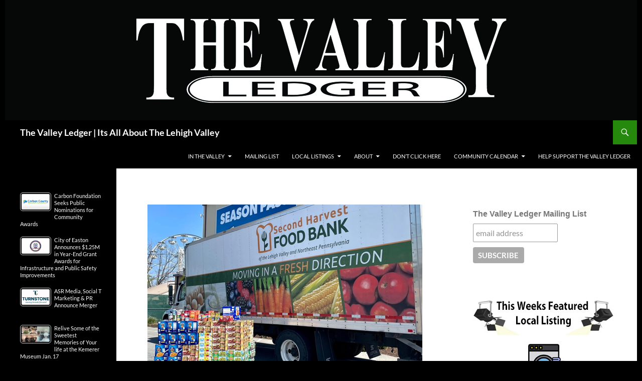

--- FILE ---
content_type: text/html; charset=UTF-8
request_url: https://www.thevalleyledger.com/?p=114973
body_size: 142407
content:
<!DOCTYPE html>
<!--[if IE 7]>
<html class="ie ie7" lang="en-US">
<![endif]-->
<!--[if IE 8]>
<html class="ie ie8" lang="en-US">
<![endif]-->
<!--[if !(IE 7) & !(IE 8)]><!-->
<html lang="en-US">
<!--<![endif]-->
<head>
	<meta charset="UTF-8">
	<meta name="viewport" content="width=device-width">
	<title>WDIY’s Fall Membership Drive Provides 14,693 Meals to Second Harvest Food Bank | The Valley Ledger | Its All About The Lehigh Valley</title>
	<link rel="profile" href="https://gmpg.org/xfn/11">
	<link rel="pingback" href="https://www.thevalleyledger.com/xmlrpc.php">
	<!--[if lt IE 9]>
	<script src="https://www.thevalleyledger.com/wp-content/themes/twentyfourteen/js/html5.js?ver=3.7.0"></script>
	<![endif]-->
		<script type="text/javascript">function theChampLoadEvent(e){var t=window.onload;if(typeof window.onload!="function"){window.onload=e}else{window.onload=function(){t();e()}}}</script>
		<script type="text/javascript">var theChampDefaultLang = 'en_US', theChampCloseIconPath = 'https://www.thevalleyledger.com/wp-content/plugins/super-socializer/images/close.png';</script>
		<script>var theChampSiteUrl = 'https://www.thevalleyledger.com', theChampVerified = 0, theChampEmailPopup = 0, heateorSsMoreSharePopupSearchText = 'Search';</script>
			<script> var theChampFBKey = '', theChampFBLang = 'en_US', theChampFbLikeMycred = 0, theChampSsga = 0, theChampCommentNotification = 0, theChampHeateorFcmRecentComments = 0, theChampFbIosLogin = 0; </script>
						<script type="text/javascript">var theChampFBCommentUrl = 'https://www.thevalleyledger.com/?p=114973'; var theChampFBCommentColor = ''; var theChampFBCommentNumPosts = ''; var theChampFBCommentWidth = '100%'; var theChampFBCommentOrderby = ''; var theChampCommentingTabs = "wordpress,facebook,disqus", theChampGpCommentsUrl = 'https://www.thevalleyledger.com/?p=114973', theChampDisqusShortname = '', theChampScEnabledTabs = 'wordpress,fb', theChampScLabel = 'Leave a reply', theChampScTabLabels = {"wordpress":"Default Comments (0)","fb":"Facebook Comments","disqus":"Disqus Comments"}, theChampGpCommentsWidth = 0, theChampCommentingId = 'respond'</script>
						<script> var theChampSharingAjaxUrl = 'https://www.thevalleyledger.com/wp-admin/admin-ajax.php', heateorSsFbMessengerAPI = 'https://www.facebook.com/dialog/send?app_id=595489497242932&display=popup&link=%encoded_post_url%&redirect_uri=%encoded_post_url%',heateorSsWhatsappShareAPI = 'web', heateorSsUrlCountFetched = [], heateorSsSharesText = 'Shares', heateorSsShareText = 'Share', theChampPluginIconPath = 'https://www.thevalleyledger.com/wp-content/plugins/super-socializer/images/logo.png', theChampSaveSharesLocally = 0, theChampHorizontalSharingCountEnable = 0, theChampVerticalSharingCountEnable = 0, theChampSharingOffset = -10, theChampCounterOffset = -10, theChampMobileStickySharingEnabled = 0, heateorSsCopyLinkMessage = "Link copied.";
		var heateorSsHorSharingShortUrl = "https://www.thevalleyledger.com/?p=114973";var heateorSsVerticalSharingShortUrl = "https://www.thevalleyledger.com/?p=114973";		</script>
			<style type="text/css">
						.the_champ_button_instagram span.the_champ_svg,a.the_champ_instagram span.the_champ_svg{background:radial-gradient(circle at 30% 107%,#fdf497 0,#fdf497 5%,#fd5949 45%,#d6249f 60%,#285aeb 90%)}
					.the_champ_horizontal_sharing .the_champ_svg,.heateor_ss_standard_follow_icons_container .the_champ_svg{
					color: #fff;
				border-width: 0px;
		border-style: solid;
		border-color: transparent;
	}
		.the_champ_horizontal_sharing .theChampTCBackground{
		color:#666;
	}
		.the_champ_horizontal_sharing span.the_champ_svg:hover,.heateor_ss_standard_follow_icons_container span.the_champ_svg:hover{
				border-color: transparent;
	}
		.the_champ_vertical_sharing span.the_champ_svg,.heateor_ss_floating_follow_icons_container span.the_champ_svg{
					color: #fff;
				border-width: 0px;
		border-style: solid;
		border-color: transparent;
	}
		.the_champ_vertical_sharing .theChampTCBackground{
		color:#666;
	}
		.the_champ_vertical_sharing span.the_champ_svg:hover,.heateor_ss_floating_follow_icons_container span.the_champ_svg:hover{
						border-color: transparent;
		}
	@media screen and (max-width:783px){.the_champ_vertical_sharing{display:none!important}}</style>
	<meta name='robots' content='max-image-preview:large' />
<!-- Jetpack Site Verification Tags -->
<meta name="google-site-verification" content="DEFBgq6vSwCWytAMfKSZpiBm3AwIZpB7CiVLypxlkwE" />
<script>window._wca = window._wca || [];</script>
<link rel='dns-prefetch' href='//stats.wp.com' />
<link rel='dns-prefetch' href='//www.googletagmanager.com' />
<link rel='dns-prefetch' href='//pagead2.googlesyndication.com' />
<link rel="alternate" type="application/rss+xml" title="The Valley Ledger | Its All About The Lehigh Valley &raquo; Feed" href="https://www.thevalleyledger.com/?feed=rss2" />
<link rel="alternate" type="application/rss+xml" title="The Valley Ledger | Its All About The Lehigh Valley &raquo; Comments Feed" href="https://www.thevalleyledger.com/?feed=comments-rss2" />
<link rel="alternate" type="text/calendar" title="The Valley Ledger | Its All About The Lehigh Valley &raquo; iCal Feed" href="https://www.thevalleyledger.com?post_type=tribe_events&#038;ical=1" />
<script>
window._wpemojiSettings = {"baseUrl":"https:\/\/s.w.org\/images\/core\/emoji\/15.0.3\/72x72\/","ext":".png","svgUrl":"https:\/\/s.w.org\/images\/core\/emoji\/15.0.3\/svg\/","svgExt":".svg","source":{"concatemoji":"https:\/\/www.thevalleyledger.com\/wp-includes\/js\/wp-emoji-release.min.js?ver=6.6.2"}};
/*! This file is auto-generated */
!function(i,n){var o,s,e;function c(e){try{var t={supportTests:e,timestamp:(new Date).valueOf()};sessionStorage.setItem(o,JSON.stringify(t))}catch(e){}}function p(e,t,n){e.clearRect(0,0,e.canvas.width,e.canvas.height),e.fillText(t,0,0);var t=new Uint32Array(e.getImageData(0,0,e.canvas.width,e.canvas.height).data),r=(e.clearRect(0,0,e.canvas.width,e.canvas.height),e.fillText(n,0,0),new Uint32Array(e.getImageData(0,0,e.canvas.width,e.canvas.height).data));return t.every(function(e,t){return e===r[t]})}function u(e,t,n){switch(t){case"flag":return n(e,"\ud83c\udff3\ufe0f\u200d\u26a7\ufe0f","\ud83c\udff3\ufe0f\u200b\u26a7\ufe0f")?!1:!n(e,"\ud83c\uddfa\ud83c\uddf3","\ud83c\uddfa\u200b\ud83c\uddf3")&&!n(e,"\ud83c\udff4\udb40\udc67\udb40\udc62\udb40\udc65\udb40\udc6e\udb40\udc67\udb40\udc7f","\ud83c\udff4\u200b\udb40\udc67\u200b\udb40\udc62\u200b\udb40\udc65\u200b\udb40\udc6e\u200b\udb40\udc67\u200b\udb40\udc7f");case"emoji":return!n(e,"\ud83d\udc26\u200d\u2b1b","\ud83d\udc26\u200b\u2b1b")}return!1}function f(e,t,n){var r="undefined"!=typeof WorkerGlobalScope&&self instanceof WorkerGlobalScope?new OffscreenCanvas(300,150):i.createElement("canvas"),a=r.getContext("2d",{willReadFrequently:!0}),o=(a.textBaseline="top",a.font="600 32px Arial",{});return e.forEach(function(e){o[e]=t(a,e,n)}),o}function t(e){var t=i.createElement("script");t.src=e,t.defer=!0,i.head.appendChild(t)}"undefined"!=typeof Promise&&(o="wpEmojiSettingsSupports",s=["flag","emoji"],n.supports={everything:!0,everythingExceptFlag:!0},e=new Promise(function(e){i.addEventListener("DOMContentLoaded",e,{once:!0})}),new Promise(function(t){var n=function(){try{var e=JSON.parse(sessionStorage.getItem(o));if("object"==typeof e&&"number"==typeof e.timestamp&&(new Date).valueOf()<e.timestamp+604800&&"object"==typeof e.supportTests)return e.supportTests}catch(e){}return null}();if(!n){if("undefined"!=typeof Worker&&"undefined"!=typeof OffscreenCanvas&&"undefined"!=typeof URL&&URL.createObjectURL&&"undefined"!=typeof Blob)try{var e="postMessage("+f.toString()+"("+[JSON.stringify(s),u.toString(),p.toString()].join(",")+"));",r=new Blob([e],{type:"text/javascript"}),a=new Worker(URL.createObjectURL(r),{name:"wpTestEmojiSupports"});return void(a.onmessage=function(e){c(n=e.data),a.terminate(),t(n)})}catch(e){}c(n=f(s,u,p))}t(n)}).then(function(e){for(var t in e)n.supports[t]=e[t],n.supports.everything=n.supports.everything&&n.supports[t],"flag"!==t&&(n.supports.everythingExceptFlag=n.supports.everythingExceptFlag&&n.supports[t]);n.supports.everythingExceptFlag=n.supports.everythingExceptFlag&&!n.supports.flag,n.DOMReady=!1,n.readyCallback=function(){n.DOMReady=!0}}).then(function(){return e}).then(function(){var e;n.supports.everything||(n.readyCallback(),(e=n.source||{}).concatemoji?t(e.concatemoji):e.wpemoji&&e.twemoji&&(t(e.twemoji),t(e.wpemoji)))}))}((window,document),window._wpemojiSettings);
</script>
<link rel='stylesheet' id='twentyfourteen-jetpack-css' href='https://www.thevalleyledger.com/wp-content/plugins/jetpack/modules/theme-tools/compat/twentyfourteen.css?ver=14.4' media='all' />
<link rel='stylesheet' id='tribe-events-pro-mini-calendar-block-styles-css' href='https://www.thevalleyledger.com/wp-content/plugins/events-calendar-pro/src/resources/css/tribe-events-pro-mini-calendar-block.min.css?ver=7.4.5' media='all' />
<style id='wp-emoji-styles-inline-css'>

	img.wp-smiley, img.emoji {
		display: inline !important;
		border: none !important;
		box-shadow: none !important;
		height: 1em !important;
		width: 1em !important;
		margin: 0 0.07em !important;
		vertical-align: -0.1em !important;
		background: none !important;
		padding: 0 !important;
	}
</style>
<link rel='stylesheet' id='wp-block-library-css' href='https://www.thevalleyledger.com/wp-includes/css/dist/block-library/style.min.css?ver=6.6.2' media='all' />
<style id='wp-block-library-theme-inline-css'>
.wp-block-audio :where(figcaption){color:#555;font-size:13px;text-align:center}.is-dark-theme .wp-block-audio :where(figcaption){color:#ffffffa6}.wp-block-audio{margin:0 0 1em}.wp-block-code{border:1px solid #ccc;border-radius:4px;font-family:Menlo,Consolas,monaco,monospace;padding:.8em 1em}.wp-block-embed :where(figcaption){color:#555;font-size:13px;text-align:center}.is-dark-theme .wp-block-embed :where(figcaption){color:#ffffffa6}.wp-block-embed{margin:0 0 1em}.blocks-gallery-caption{color:#555;font-size:13px;text-align:center}.is-dark-theme .blocks-gallery-caption{color:#ffffffa6}:root :where(.wp-block-image figcaption){color:#555;font-size:13px;text-align:center}.is-dark-theme :root :where(.wp-block-image figcaption){color:#ffffffa6}.wp-block-image{margin:0 0 1em}.wp-block-pullquote{border-bottom:4px solid;border-top:4px solid;color:currentColor;margin-bottom:1.75em}.wp-block-pullquote cite,.wp-block-pullquote footer,.wp-block-pullquote__citation{color:currentColor;font-size:.8125em;font-style:normal;text-transform:uppercase}.wp-block-quote{border-left:.25em solid;margin:0 0 1.75em;padding-left:1em}.wp-block-quote cite,.wp-block-quote footer{color:currentColor;font-size:.8125em;font-style:normal;position:relative}.wp-block-quote.has-text-align-right{border-left:none;border-right:.25em solid;padding-left:0;padding-right:1em}.wp-block-quote.has-text-align-center{border:none;padding-left:0}.wp-block-quote.is-large,.wp-block-quote.is-style-large,.wp-block-quote.is-style-plain{border:none}.wp-block-search .wp-block-search__label{font-weight:700}.wp-block-search__button{border:1px solid #ccc;padding:.375em .625em}:where(.wp-block-group.has-background){padding:1.25em 2.375em}.wp-block-separator.has-css-opacity{opacity:.4}.wp-block-separator{border:none;border-bottom:2px solid;margin-left:auto;margin-right:auto}.wp-block-separator.has-alpha-channel-opacity{opacity:1}.wp-block-separator:not(.is-style-wide):not(.is-style-dots){width:100px}.wp-block-separator.has-background:not(.is-style-dots){border-bottom:none;height:1px}.wp-block-separator.has-background:not(.is-style-wide):not(.is-style-dots){height:2px}.wp-block-table{margin:0 0 1em}.wp-block-table td,.wp-block-table th{word-break:normal}.wp-block-table :where(figcaption){color:#555;font-size:13px;text-align:center}.is-dark-theme .wp-block-table :where(figcaption){color:#ffffffa6}.wp-block-video :where(figcaption){color:#555;font-size:13px;text-align:center}.is-dark-theme .wp-block-video :where(figcaption){color:#ffffffa6}.wp-block-video{margin:0 0 1em}:root :where(.wp-block-template-part.has-background){margin-bottom:0;margin-top:0;padding:1.25em 2.375em}
</style>
<link rel='stylesheet' id='ife-facebook-events-block-style2-css' href='https://www.thevalleyledger.com/wp-content/plugins/import-facebook-events/assets/css/grid-style2.css?ver=1.8.4' media='all' />
<link rel='stylesheet' id='mediaelement-css' href='https://www.thevalleyledger.com/wp-includes/js/mediaelement/mediaelementplayer-legacy.min.css?ver=4.2.17' media='all' />
<link rel='stylesheet' id='wp-mediaelement-css' href='https://www.thevalleyledger.com/wp-includes/js/mediaelement/wp-mediaelement.min.css?ver=6.6.2' media='all' />
<style id='jetpack-sharing-buttons-style-inline-css'>
.jetpack-sharing-buttons__services-list{display:flex;flex-direction:row;flex-wrap:wrap;gap:0;list-style-type:none;margin:5px;padding:0}.jetpack-sharing-buttons__services-list.has-small-icon-size{font-size:12px}.jetpack-sharing-buttons__services-list.has-normal-icon-size{font-size:16px}.jetpack-sharing-buttons__services-list.has-large-icon-size{font-size:24px}.jetpack-sharing-buttons__services-list.has-huge-icon-size{font-size:36px}@media print{.jetpack-sharing-buttons__services-list{display:none!important}}.editor-styles-wrapper .wp-block-jetpack-sharing-buttons{gap:0;padding-inline-start:0}ul.jetpack-sharing-buttons__services-list.has-background{padding:1.25em 2.375em}
</style>
<link rel='stylesheet' id='awsm-ead-public-css' href='https://www.thevalleyledger.com/wp-content/plugins/embed-any-document/css/embed-public.min.css?ver=2.7.7' media='all' />
<style id='classic-theme-styles-inline-css'>
/*! This file is auto-generated */
.wp-block-button__link{color:#fff;background-color:#32373c;border-radius:9999px;box-shadow:none;text-decoration:none;padding:calc(.667em + 2px) calc(1.333em + 2px);font-size:1.125em}.wp-block-file__button{background:#32373c;color:#fff;text-decoration:none}
</style>
<style id='global-styles-inline-css'>
:root{--wp--preset--aspect-ratio--square: 1;--wp--preset--aspect-ratio--4-3: 4/3;--wp--preset--aspect-ratio--3-4: 3/4;--wp--preset--aspect-ratio--3-2: 3/2;--wp--preset--aspect-ratio--2-3: 2/3;--wp--preset--aspect-ratio--16-9: 16/9;--wp--preset--aspect-ratio--9-16: 9/16;--wp--preset--color--black: #000;--wp--preset--color--cyan-bluish-gray: #abb8c3;--wp--preset--color--white: #fff;--wp--preset--color--pale-pink: #f78da7;--wp--preset--color--vivid-red: #cf2e2e;--wp--preset--color--luminous-vivid-orange: #ff6900;--wp--preset--color--luminous-vivid-amber: #fcb900;--wp--preset--color--light-green-cyan: #7bdcb5;--wp--preset--color--vivid-green-cyan: #00d084;--wp--preset--color--pale-cyan-blue: #8ed1fc;--wp--preset--color--vivid-cyan-blue: #0693e3;--wp--preset--color--vivid-purple: #9b51e0;--wp--preset--color--green: #24890d;--wp--preset--color--dark-gray: #2b2b2b;--wp--preset--color--medium-gray: #767676;--wp--preset--color--light-gray: #f5f5f5;--wp--preset--gradient--vivid-cyan-blue-to-vivid-purple: linear-gradient(135deg,rgba(6,147,227,1) 0%,rgb(155,81,224) 100%);--wp--preset--gradient--light-green-cyan-to-vivid-green-cyan: linear-gradient(135deg,rgb(122,220,180) 0%,rgb(0,208,130) 100%);--wp--preset--gradient--luminous-vivid-amber-to-luminous-vivid-orange: linear-gradient(135deg,rgba(252,185,0,1) 0%,rgba(255,105,0,1) 100%);--wp--preset--gradient--luminous-vivid-orange-to-vivid-red: linear-gradient(135deg,rgba(255,105,0,1) 0%,rgb(207,46,46) 100%);--wp--preset--gradient--very-light-gray-to-cyan-bluish-gray: linear-gradient(135deg,rgb(238,238,238) 0%,rgb(169,184,195) 100%);--wp--preset--gradient--cool-to-warm-spectrum: linear-gradient(135deg,rgb(74,234,220) 0%,rgb(151,120,209) 20%,rgb(207,42,186) 40%,rgb(238,44,130) 60%,rgb(251,105,98) 80%,rgb(254,248,76) 100%);--wp--preset--gradient--blush-light-purple: linear-gradient(135deg,rgb(255,206,236) 0%,rgb(152,150,240) 100%);--wp--preset--gradient--blush-bordeaux: linear-gradient(135deg,rgb(254,205,165) 0%,rgb(254,45,45) 50%,rgb(107,0,62) 100%);--wp--preset--gradient--luminous-dusk: linear-gradient(135deg,rgb(255,203,112) 0%,rgb(199,81,192) 50%,rgb(65,88,208) 100%);--wp--preset--gradient--pale-ocean: linear-gradient(135deg,rgb(255,245,203) 0%,rgb(182,227,212) 50%,rgb(51,167,181) 100%);--wp--preset--gradient--electric-grass: linear-gradient(135deg,rgb(202,248,128) 0%,rgb(113,206,126) 100%);--wp--preset--gradient--midnight: linear-gradient(135deg,rgb(2,3,129) 0%,rgb(40,116,252) 100%);--wp--preset--font-size--small: 13px;--wp--preset--font-size--medium: 20px;--wp--preset--font-size--large: 36px;--wp--preset--font-size--x-large: 42px;--wp--preset--font-family--inter: "Inter", sans-serif;--wp--preset--font-family--cardo: Cardo;--wp--preset--spacing--20: 0.44rem;--wp--preset--spacing--30: 0.67rem;--wp--preset--spacing--40: 1rem;--wp--preset--spacing--50: 1.5rem;--wp--preset--spacing--60: 2.25rem;--wp--preset--spacing--70: 3.38rem;--wp--preset--spacing--80: 5.06rem;--wp--preset--shadow--natural: 6px 6px 9px rgba(0, 0, 0, 0.2);--wp--preset--shadow--deep: 12px 12px 50px rgba(0, 0, 0, 0.4);--wp--preset--shadow--sharp: 6px 6px 0px rgba(0, 0, 0, 0.2);--wp--preset--shadow--outlined: 6px 6px 0px -3px rgba(255, 255, 255, 1), 6px 6px rgba(0, 0, 0, 1);--wp--preset--shadow--crisp: 6px 6px 0px rgba(0, 0, 0, 1);}:where(.is-layout-flex){gap: 0.5em;}:where(.is-layout-grid){gap: 0.5em;}body .is-layout-flex{display: flex;}.is-layout-flex{flex-wrap: wrap;align-items: center;}.is-layout-flex > :is(*, div){margin: 0;}body .is-layout-grid{display: grid;}.is-layout-grid > :is(*, div){margin: 0;}:where(.wp-block-columns.is-layout-flex){gap: 2em;}:where(.wp-block-columns.is-layout-grid){gap: 2em;}:where(.wp-block-post-template.is-layout-flex){gap: 1.25em;}:where(.wp-block-post-template.is-layout-grid){gap: 1.25em;}.has-black-color{color: var(--wp--preset--color--black) !important;}.has-cyan-bluish-gray-color{color: var(--wp--preset--color--cyan-bluish-gray) !important;}.has-white-color{color: var(--wp--preset--color--white) !important;}.has-pale-pink-color{color: var(--wp--preset--color--pale-pink) !important;}.has-vivid-red-color{color: var(--wp--preset--color--vivid-red) !important;}.has-luminous-vivid-orange-color{color: var(--wp--preset--color--luminous-vivid-orange) !important;}.has-luminous-vivid-amber-color{color: var(--wp--preset--color--luminous-vivid-amber) !important;}.has-light-green-cyan-color{color: var(--wp--preset--color--light-green-cyan) !important;}.has-vivid-green-cyan-color{color: var(--wp--preset--color--vivid-green-cyan) !important;}.has-pale-cyan-blue-color{color: var(--wp--preset--color--pale-cyan-blue) !important;}.has-vivid-cyan-blue-color{color: var(--wp--preset--color--vivid-cyan-blue) !important;}.has-vivid-purple-color{color: var(--wp--preset--color--vivid-purple) !important;}.has-black-background-color{background-color: var(--wp--preset--color--black) !important;}.has-cyan-bluish-gray-background-color{background-color: var(--wp--preset--color--cyan-bluish-gray) !important;}.has-white-background-color{background-color: var(--wp--preset--color--white) !important;}.has-pale-pink-background-color{background-color: var(--wp--preset--color--pale-pink) !important;}.has-vivid-red-background-color{background-color: var(--wp--preset--color--vivid-red) !important;}.has-luminous-vivid-orange-background-color{background-color: var(--wp--preset--color--luminous-vivid-orange) !important;}.has-luminous-vivid-amber-background-color{background-color: var(--wp--preset--color--luminous-vivid-amber) !important;}.has-light-green-cyan-background-color{background-color: var(--wp--preset--color--light-green-cyan) !important;}.has-vivid-green-cyan-background-color{background-color: var(--wp--preset--color--vivid-green-cyan) !important;}.has-pale-cyan-blue-background-color{background-color: var(--wp--preset--color--pale-cyan-blue) !important;}.has-vivid-cyan-blue-background-color{background-color: var(--wp--preset--color--vivid-cyan-blue) !important;}.has-vivid-purple-background-color{background-color: var(--wp--preset--color--vivid-purple) !important;}.has-black-border-color{border-color: var(--wp--preset--color--black) !important;}.has-cyan-bluish-gray-border-color{border-color: var(--wp--preset--color--cyan-bluish-gray) !important;}.has-white-border-color{border-color: var(--wp--preset--color--white) !important;}.has-pale-pink-border-color{border-color: var(--wp--preset--color--pale-pink) !important;}.has-vivid-red-border-color{border-color: var(--wp--preset--color--vivid-red) !important;}.has-luminous-vivid-orange-border-color{border-color: var(--wp--preset--color--luminous-vivid-orange) !important;}.has-luminous-vivid-amber-border-color{border-color: var(--wp--preset--color--luminous-vivid-amber) !important;}.has-light-green-cyan-border-color{border-color: var(--wp--preset--color--light-green-cyan) !important;}.has-vivid-green-cyan-border-color{border-color: var(--wp--preset--color--vivid-green-cyan) !important;}.has-pale-cyan-blue-border-color{border-color: var(--wp--preset--color--pale-cyan-blue) !important;}.has-vivid-cyan-blue-border-color{border-color: var(--wp--preset--color--vivid-cyan-blue) !important;}.has-vivid-purple-border-color{border-color: var(--wp--preset--color--vivid-purple) !important;}.has-vivid-cyan-blue-to-vivid-purple-gradient-background{background: var(--wp--preset--gradient--vivid-cyan-blue-to-vivid-purple) !important;}.has-light-green-cyan-to-vivid-green-cyan-gradient-background{background: var(--wp--preset--gradient--light-green-cyan-to-vivid-green-cyan) !important;}.has-luminous-vivid-amber-to-luminous-vivid-orange-gradient-background{background: var(--wp--preset--gradient--luminous-vivid-amber-to-luminous-vivid-orange) !important;}.has-luminous-vivid-orange-to-vivid-red-gradient-background{background: var(--wp--preset--gradient--luminous-vivid-orange-to-vivid-red) !important;}.has-very-light-gray-to-cyan-bluish-gray-gradient-background{background: var(--wp--preset--gradient--very-light-gray-to-cyan-bluish-gray) !important;}.has-cool-to-warm-spectrum-gradient-background{background: var(--wp--preset--gradient--cool-to-warm-spectrum) !important;}.has-blush-light-purple-gradient-background{background: var(--wp--preset--gradient--blush-light-purple) !important;}.has-blush-bordeaux-gradient-background{background: var(--wp--preset--gradient--blush-bordeaux) !important;}.has-luminous-dusk-gradient-background{background: var(--wp--preset--gradient--luminous-dusk) !important;}.has-pale-ocean-gradient-background{background: var(--wp--preset--gradient--pale-ocean) !important;}.has-electric-grass-gradient-background{background: var(--wp--preset--gradient--electric-grass) !important;}.has-midnight-gradient-background{background: var(--wp--preset--gradient--midnight) !important;}.has-small-font-size{font-size: var(--wp--preset--font-size--small) !important;}.has-medium-font-size{font-size: var(--wp--preset--font-size--medium) !important;}.has-large-font-size{font-size: var(--wp--preset--font-size--large) !important;}.has-x-large-font-size{font-size: var(--wp--preset--font-size--x-large) !important;}
:where(.wp-block-post-template.is-layout-flex){gap: 1.25em;}:where(.wp-block-post-template.is-layout-grid){gap: 1.25em;}
:where(.wp-block-columns.is-layout-flex){gap: 2em;}:where(.wp-block-columns.is-layout-grid){gap: 2em;}
:root :where(.wp-block-pullquote){font-size: 1.5em;line-height: 1.6;}
</style>
<link rel='stylesheet' id='akp-dynamic-css-css' href='https://www.thevalleyledger.com/wp-admin/admin-ajax.php?action=akp_dynamic_css&#038;ver=6.6.2' media='all' />
<link rel='stylesheet' id='amazonpolly-css' href='https://www.thevalleyledger.com/wp-content/plugins/amazon-polly/public/css/amazonpolly-public.css?ver=1.0.0' media='all' />
<link rel='stylesheet' id='font-awesome-css' href='https://www.thevalleyledger.com/wp-content/plugins/import-facebook-events/assets/css/font-awesome.min.css?ver=1.8.4' media='all' />
<link rel='stylesheet' id='import-facebook-events-front-css' href='https://www.thevalleyledger.com/wp-content/plugins/import-facebook-events/assets/css/import-facebook-events.css?ver=1.8.4' media='all' />
<link rel='stylesheet' id='import-facebook-events-front-style2-css' href='https://www.thevalleyledger.com/wp-content/plugins/import-facebook-events/assets/css/grid-style2.css?ver=1.8.4' media='all' />
<link rel='stylesheet' id='responsive-lightbox-swipebox-css' href='https://www.thevalleyledger.com/wp-content/plugins/responsive-lightbox/assets/swipebox/swipebox.min.css?ver=1.5.2' media='all' />
<link rel='stylesheet' id='widgets-on-pages-css' href='https://www.thevalleyledger.com/wp-content/plugins/widgets-on-pages/public/css/widgets-on-pages-public.css?ver=1.4.0' media='all' />
<link rel='stylesheet' id='woocommerce-layout-css' href='https://www.thevalleyledger.com/wp-content/plugins/woocommerce/assets/css/woocommerce-layout.css?ver=9.7.2' media='all' />
<style id='woocommerce-layout-inline-css'>

	.infinite-scroll .woocommerce-pagination {
		display: none;
	}
</style>
<link rel='stylesheet' id='woocommerce-smallscreen-css' href='https://www.thevalleyledger.com/wp-content/plugins/woocommerce/assets/css/woocommerce-smallscreen.css?ver=9.7.2' media='only screen and (max-width: 768px)' />
<link rel='stylesheet' id='woocommerce-general-css' href='https://www.thevalleyledger.com/wp-content/plugins/woocommerce/assets/css/woocommerce.css?ver=9.7.2' media='all' />
<style id='woocommerce-inline-inline-css'>
.woocommerce form .form-row .required { visibility: visible; }
</style>
<link rel='stylesheet' id='dashicons-css' href='https://www.thevalleyledger.com/wp-includes/css/dashicons.min.css?ver=6.6.2' media='all' />
<link rel='stylesheet' id='brands-styles-css' href='https://www.thevalleyledger.com/wp-content/plugins/woocommerce/assets/css/brands.css?ver=9.7.2' media='all' />
<link rel='stylesheet' id='parent-style-css' href='https://www.thevalleyledger.com/wp-content/themes/twentyfourteen/style.css?ver=6.6.2' media='all' />
<link rel='stylesheet' id='child-style-css' href='https://www.thevalleyledger.com/wp-content/themes/2014child/style.css?ver=6.6.2' media='all' />
<link rel='stylesheet' id='twentyfourteen-lato-css' href='https://www.thevalleyledger.com/wp-content/themes/twentyfourteen/fonts/font-lato.css?ver=20230328' media='all' />
<link rel='stylesheet' id='genericons-css' href='https://www.thevalleyledger.com/wp-content/plugins/jetpack/_inc/genericons/genericons/genericons.css?ver=3.1' media='all' />
<link rel='stylesheet' id='twentyfourteen-style-css' href='https://www.thevalleyledger.com/wp-content/themes/2014child/style.css?ver=20240716' media='all' />
<link rel='stylesheet' id='twentyfourteen-block-style-css' href='https://www.thevalleyledger.com/wp-content/themes/twentyfourteen/css/blocks.css?ver=20240613' media='all' />
<!--[if lt IE 9]>
<link rel='stylesheet' id='twentyfourteen-ie-css' href='https://www.thevalleyledger.com/wp-content/themes/twentyfourteen/css/ie.css?ver=20140711' media='all' />
<![endif]-->
<link rel='stylesheet' id='the_champ_frontend_css-css' href='https://www.thevalleyledger.com/wp-content/plugins/super-socializer/css/front.css?ver=7.14.3' media='all' />
<script src="https://www.thevalleyledger.com/wp-includes/js/jquery/jquery.min.js?ver=3.7.1" id="jquery-core-js"></script>
<script src="https://www.thevalleyledger.com/wp-includes/js/jquery/jquery-migrate.min.js?ver=3.4.1" id="jquery-migrate-js"></script>
<script src="https://www.thevalleyledger.com/wp-content/plugins/adkingpro/js/jquery.jshowoff.js?ver=6.6.2" id="jshowoff-js"></script>
<script id="adkingpro-js-js-extra">
var AkpAjax = {"ajaxurl":"https:\/\/www.thevalleyledger.com\/wp-admin\/admin-ajax.php","ajaxnonce":"4ad66d3db6"};
</script>
<script src="https://www.thevalleyledger.com/wp-content/plugins/adkingpro/js/adkingpro-functions.js?ver=6.6.2" id="adkingpro-js-js"></script>
<script src="https://www.thevalleyledger.com/wp-content/plugins/amazon-polly/public/js/amazonpolly-public.js?ver=1.0.0" id="amazonpolly-js"></script>
<script src="https://www.thevalleyledger.com/wp-content/plugins/responsive-lightbox/assets/swipebox/jquery.swipebox.min.js?ver=1.5.2" id="responsive-lightbox-swipebox-js"></script>
<script src='https://www.thevalleyledger.com/wp-content/plugins/the-events-calendar/common/src/resources/js/underscore-before.js'></script>
<script src="https://www.thevalleyledger.com/wp-includes/js/underscore.min.js?ver=1.13.4" id="underscore-js"></script>
<script src='https://www.thevalleyledger.com/wp-content/plugins/the-events-calendar/common/src/resources/js/underscore-after.js'></script>
<script src="https://www.thevalleyledger.com/wp-content/plugins/responsive-lightbox/assets/infinitescroll/infinite-scroll.pkgd.min.js?ver=4.0.1" id="responsive-lightbox-infinite-scroll-js"></script>
<script id="responsive-lightbox-js-before">
var rlArgs = {"script":"swipebox","selector":"lightbox","customEvents":"","activeGalleries":true,"animation":true,"hideCloseButtonOnMobile":false,"removeBarsOnMobile":false,"hideBars":true,"hideBarsDelay":5000,"videoMaxWidth":1080,"useSVG":true,"loopAtEnd":false,"woocommerce_gallery":false,"ajaxurl":"https:\/\/www.thevalleyledger.com\/wp-admin\/admin-ajax.php","nonce":"e5e413ecae","preview":false,"postId":114973,"scriptExtension":false};
</script>
<script src="https://www.thevalleyledger.com/wp-content/plugins/responsive-lightbox/js/front.js?ver=2.5.2" id="responsive-lightbox-js"></script>
<script src="https://www.thevalleyledger.com/wp-content/plugins/woocommerce/assets/js/jquery-blockui/jquery.blockUI.min.js?ver=2.7.0-wc.9.7.2" id="jquery-blockui-js" defer data-wp-strategy="defer"></script>
<script id="wc-add-to-cart-js-extra">
var wc_add_to_cart_params = {"ajax_url":"\/wp-admin\/admin-ajax.php","wc_ajax_url":"\/?wc-ajax=%%endpoint%%","i18n_view_cart":"View cart","cart_url":"https:\/\/www.thevalleyledger.com\/?page_id=7413","is_cart":"","cart_redirect_after_add":"no"};
</script>
<script src="https://www.thevalleyledger.com/wp-content/plugins/woocommerce/assets/js/frontend/add-to-cart.min.js?ver=9.7.2" id="wc-add-to-cart-js" defer data-wp-strategy="defer"></script>
<script src="https://www.thevalleyledger.com/wp-content/plugins/woocommerce/assets/js/js-cookie/js.cookie.min.js?ver=2.1.4-wc.9.7.2" id="js-cookie-js" defer data-wp-strategy="defer"></script>
<script id="woocommerce-js-extra">
var woocommerce_params = {"ajax_url":"\/wp-admin\/admin-ajax.php","wc_ajax_url":"\/?wc-ajax=%%endpoint%%","i18n_password_show":"Show password","i18n_password_hide":"Hide password"};
</script>
<script src="https://www.thevalleyledger.com/wp-content/plugins/woocommerce/assets/js/frontend/woocommerce.min.js?ver=9.7.2" id="woocommerce-js" defer data-wp-strategy="defer"></script>
<script src="https://www.thevalleyledger.com/wp-content/themes/twentyfourteen/js/functions.js?ver=20230526" id="twentyfourteen-script-js" defer data-wp-strategy="defer"></script>
<script src="https://stats.wp.com/s-202603.js" id="woocommerce-analytics-js" defer data-wp-strategy="defer"></script>

<!-- Google tag (gtag.js) snippet added by Site Kit -->

<!-- Google Analytics snippet added by Site Kit -->
<script src="https://www.googletagmanager.com/gtag/js?id=G-JL7JJH0M4H" id="google_gtagjs-js" async></script>
<script id="google_gtagjs-js-after">
window.dataLayer = window.dataLayer || [];function gtag(){dataLayer.push(arguments);}
gtag("set","linker",{"domains":["www.thevalleyledger.com"]});
gtag("js", new Date());
gtag("set", "developer_id.dZTNiMT", true);
gtag("config", "G-JL7JJH0M4H");
</script>

<!-- End Google tag (gtag.js) snippet added by Site Kit -->
<link rel="https://api.w.org/" href="https://www.thevalleyledger.com/index.php?rest_route=/" /><link rel="alternate" title="JSON" type="application/json" href="https://www.thevalleyledger.com/index.php?rest_route=/wp/v2/posts/114973" /><link rel="EditURI" type="application/rsd+xml" title="RSD" href="https://www.thevalleyledger.com/xmlrpc.php?rsd" />
<meta name="generator" content="WordPress 6.6.2" />
<meta name="generator" content="WooCommerce 9.7.2" />
<link rel="canonical" href="https://www.thevalleyledger.com/?p=114973" />
<link rel='shortlink' href='https://www.thevalleyledger.com/?p=114973' />
<link rel="alternate" title="oEmbed (JSON)" type="application/json+oembed" href="https://www.thevalleyledger.com/index.php?rest_route=%2Foembed%2F1.0%2Fembed&#038;url=https%3A%2F%2Fwww.thevalleyledger.com%2F%3Fp%3D114973" />
<link rel="alternate" title="oEmbed (XML)" type="text/xml+oembed" href="https://www.thevalleyledger.com/index.php?rest_route=%2Foembed%2F1.0%2Fembed&#038;url=https%3A%2F%2Fwww.thevalleyledger.com%2F%3Fp%3D114973&#038;format=xml" />
            <style type="text/css">
                .adkingprobanner.rollover {position: relative;}
                .adkingprobanner.rollover .akp_rollover_image {
                    position: absolute;
                    top: 0;
                    left: 0;
                    z-index: 1;
                }
                .adkingprobanner.rollover .akp_rollover_image.over {z-index: 0;}
                .adkingprobanner.rollover:hover .akp_rollover_image.over {z-index: 2;}
                /* Add any CSS you would like to modify your  banner ads here */            </style>
            <meta name="generator" content="Site Kit by Google 1.150.0" /><meta name="tec-api-version" content="v1"><meta name="tec-api-origin" content="https://www.thevalleyledger.com"><link rel="alternate" href="https://www.thevalleyledger.com/index.php?rest_route=/tribe/events/v1/" />	<style>img#wpstats{display:none}</style>
		<link rel="apple-touch-icon" sizes="144x144" href="/wp-content/uploads/fbrfg/apple-touch-icon.png">
<link rel="icon" type="image/png" sizes="32x32" href="/wp-content/uploads/fbrfg/favicon-32x32.png">
<link rel="icon" type="image/png" sizes="16x16" href="/wp-content/uploads/fbrfg/favicon-16x16.png">
<link rel="manifest" href="/wp-content/uploads/fbrfg/site.webmanifest">
<link rel="mask-icon" href="/wp-content/uploads/fbrfg/safari-pinned-tab.svg" color="#5bbad5">
<link rel="shortcut icon" href="/wp-content/uploads/fbrfg/favicon.ico">
<meta name="msapplication-TileColor" content="#da532c">
<meta name="msapplication-config" content="/wp-content/uploads/fbrfg/browserconfig.xml">
<meta name="theme-color" content="#ffffff">	<noscript><style>.woocommerce-product-gallery{ opacity: 1 !important; }</style></noscript>
	
<!-- Google AdSense meta tags added by Site Kit -->
<meta name="google-adsense-platform-account" content="ca-host-pub-2644536267352236">
<meta name="google-adsense-platform-domain" content="sitekit.withgoogle.com">
<!-- End Google AdSense meta tags added by Site Kit -->
		<style type="text/css" id="twentyfourteen-header-css">
				.site-title a {
			color: #ffffff;
		}
		</style>
		<style id="custom-background-css">
body.custom-background { background-color: #000000; }
</style>
	
<!-- Google AdSense snippet added by Site Kit -->
<script async src="https://pagead2.googlesyndication.com/pagead/js/adsbygoogle.js?client=ca-pub-7406273543132280&amp;host=ca-host-pub-2644536267352236" crossorigin="anonymous"></script>

<!-- End Google AdSense snippet added by Site Kit -->

<!-- Jetpack Open Graph Tags -->
<meta property="og:type" content="article" />
<meta property="og:title" content="WDIY’s Fall Membership Drive Provides 14,693 Meals to Second Harvest Food Bank" />
<meta property="og:url" content="https://www.thevalleyledger.com/?p=114973" />
<meta property="og:description" content=" A Second Harvest truck is parked with a pallet of food donations next to it. Credit: Contributed photo / Second Harvest Food Bank of the Lehigh Valley and Northeast Pennsylvania (Lehigh Valley, PA…" />
<meta property="article:published_time" content="2022-12-02T03:04:24+00:00" />
<meta property="article:modified_time" content="2022-12-02T03:04:24+00:00" />
<meta property="og:site_name" content="The Valley Ledger | Its All About The Lehigh Valley" />
<meta property="og:image" content="https://www.thevalleyledger.com/wp-content/uploads/2022/12/wdiy-second-harvest.jpg" />
<meta property="og:image:width" content="672" />
<meta property="og:image:height" content="372" />
<meta property="og:image:alt" content="" />
<meta property="og:locale" content="en_US" />
<meta name="twitter:text:title" content="WDIY’s Fall Membership Drive Provides 14,693 Meals to Second Harvest Food Bank" />
<meta name="twitter:image" content="https://www.thevalleyledger.com/wp-content/uploads/2022/12/wdiy-second-harvest.jpg?w=640" />
<meta name="twitter:card" content="summary_large_image" />

<!-- End Jetpack Open Graph Tags -->
<script async src="https://pagead2.googlesyndication.com/pagead/js/adsbygoogle.js?client=ca-pub-7406273543132280"
     crossorigin="anonymous"></script>
<style id='wp-fonts-local'>
@font-face{font-family:Inter;font-style:normal;font-weight:300 900;font-display:fallback;src:url('https://www.thevalleyledger.com/wp-content/plugins/woocommerce/assets/fonts/Inter-VariableFont_slnt,wght.woff2') format('woff2');font-stretch:normal;}
@font-face{font-family:Cardo;font-style:normal;font-weight:400;font-display:fallback;src:url('https://www.thevalleyledger.com/wp-content/plugins/woocommerce/assets/fonts/cardo_normal_400.woff2') format('woff2');}
</style>
<style type="text/css">/** Mega Menu CSS: fs **/</style>
</head>

<body class="post-template-default single single-post postid-114973 single-format-standard custom-background wp-embed-responsive theme-twentyfourteen woocommerce-no-js tribe-no-js header-image footer-widgets singular">

<div id="page" class="hfeed site">
		<div id="site-header">
		<a href="https://www.thevalleyledger.com/" rel="home">
			<img src="https://www.thevalleyledger.com/wp-content/uploads/2020/07/TVL-TOP.png" width="1260" height="240" alt="The Valley Ledger | Its All About The Lehigh Valley" srcset="https://www.thevalleyledger.com/wp-content/uploads/2020/07/TVL-TOP.png 1260w, https://www.thevalleyledger.com/wp-content/uploads/2020/07/TVL-TOP-300x57.png 300w, https://www.thevalleyledger.com/wp-content/uploads/2020/07/TVL-TOP-1024x195.png 1024w, https://www.thevalleyledger.com/wp-content/uploads/2020/07/TVL-TOP-768x146.png 768w" sizes="(max-width: 1260px) 100vw, 1260px" decoding="async" fetchpriority="high" />		</a>
	</div>
	
	<header id="masthead" class="site-header">
		<div class="header-main">
			<h1 class="site-title"><a href="https://www.thevalleyledger.com/" rel="home">The Valley Ledger | Its All About The Lehigh Valley</a></h1>

			<div class="search-toggle">
				<a href="#search-container" class="screen-reader-text" aria-expanded="false" aria-controls="search-container">
					Search				</a>
			</div>

			<nav id="primary-navigation" class="site-navigation primary-navigation">
				<button class="menu-toggle">Primary Menu</button>
				<a class="screen-reader-text skip-link" href="#content">
					Skip to content				</a>
				<div class="menu-menuz-container"><ul id="primary-menu" class="nav-menu"><li id="menu-item-3077" class="menu-item menu-item-type-taxonomy menu-item-object-category current-post-ancestor current-menu-parent current-post-parent menu-item-has-children menu-item-3077"><a href="https://www.thevalleyledger.com/?cat=69">In The Valley</a>
<ul class="sub-menu">
	<li id="menu-item-20962" class="menu-item menu-item-type-custom menu-item-object-custom menu-item-20962"><a href="http://www.thevalleyledger.com/?page_id=34760">Lehigh Valley Weather Outlook</a></li>
	<li id="menu-item-7958" class="menu-item menu-item-type-custom menu-item-object-custom menu-item-7958"><a href="http://eepurl.com/boz08X">Mailing List</a></li>
	<li id="menu-item-3078" class="menu-item menu-item-type-taxonomy menu-item-object-category current-post-ancestor current-menu-parent current-post-parent menu-item-3078"><a href="https://www.thevalleyledger.com/?cat=69">In The Valley</a></li>
</ul>
</li>
<li id="menu-item-7959" class="menu-item menu-item-type-custom menu-item-object-custom menu-item-7959"><a href="http://eepurl.com/boz08X">Mailing List</a></li>
<li id="menu-item-2959" class="menu-item menu-item-type-taxonomy menu-item-object-category menu-item-has-children menu-item-2959"><a href="https://www.thevalleyledger.com/?cat=707">Local Listings</a>
<ul class="sub-menu">
	<li id="menu-item-3433" class="menu-item menu-item-type-taxonomy menu-item-object-category menu-item-has-children menu-item-3433"><a href="https://www.thevalleyledger.com/?cat=707">Local Listings</a>
	<ul class="sub-menu">
		<li id="menu-item-25029" class="menu-item menu-item-type-taxonomy menu-item-object-category menu-item-25029"><a href="https://www.thevalleyledger.com/?cat=5052">Artist &amp; Crafters</a></li>
		<li id="menu-item-25030" class="menu-item menu-item-type-taxonomy menu-item-object-category menu-item-25030"><a href="https://www.thevalleyledger.com/?cat=5046">Automotive Services</a></li>
		<li id="menu-item-25032" class="menu-item menu-item-type-taxonomy menu-item-object-category menu-item-25032"><a href="https://www.thevalleyledger.com/?cat=5058">Family Services</a></li>
		<li id="menu-item-25033" class="menu-item menu-item-type-taxonomy menu-item-object-category menu-item-25033"><a href="https://www.thevalleyledger.com/?cat=5048">Food Services</a></li>
		<li id="menu-item-25034" class="menu-item menu-item-type-taxonomy menu-item-object-category menu-item-25034"><a href="https://www.thevalleyledger.com/?cat=5051">Health &amp; Wellness</a></li>
		<li id="menu-item-25035" class="menu-item menu-item-type-taxonomy menu-item-object-category menu-item-25035"><a href="https://www.thevalleyledger.com/?cat=5050">Interior Designer</a></li>
		<li id="menu-item-25036" class="menu-item menu-item-type-taxonomy menu-item-object-category menu-item-25036"><a href="https://www.thevalleyledger.com/?cat=5059">Landscaping / Lawn Services</a></li>
		<li id="menu-item-25037" class="menu-item menu-item-type-taxonomy menu-item-object-category menu-item-25037"><a href="https://www.thevalleyledger.com/?cat=5056">Miscellaneous</a></li>
		<li id="menu-item-25038" class="menu-item menu-item-type-taxonomy menu-item-object-category menu-item-25038"><a href="https://www.thevalleyledger.com/?cat=5061">Non Profit Organizations</a></li>
		<li id="menu-item-25040" class="menu-item menu-item-type-taxonomy menu-item-object-category menu-item-25040"><a href="https://www.thevalleyledger.com/?cat=5057">Professional Services</a></li>
		<li id="menu-item-25039" class="menu-item menu-item-type-taxonomy menu-item-object-category menu-item-25039"><a href="https://www.thevalleyledger.com/?cat=5060">Places / Entertainment</a></li>
		<li id="menu-item-25042" class="menu-item menu-item-type-taxonomy menu-item-object-category menu-item-25042"><a href="https://www.thevalleyledger.com/?cat=5054">Specialty Services</a></li>
		<li id="menu-item-25041" class="menu-item menu-item-type-taxonomy menu-item-object-category menu-item-25041"><a href="https://www.thevalleyledger.com/?cat=5047">Rental Services</a></li>
	</ul>
</li>
	<li id="menu-item-7934" class="menu-item menu-item-type-custom menu-item-object-custom menu-item-7934"><a href="http://www.thevalleyledger.com/?p=7931">Get Listed!!!</a></li>
</ul>
</li>
<li id="menu-item-24" class="menu-item menu-item-type-post_type menu-item-object-page menu-item-has-children menu-item-24"><a href="https://www.thevalleyledger.com/?page_id=6">About</a>
<ul class="sub-menu">
	<li id="menu-item-4946" class="menu-item menu-item-type-post_type menu-item-object-page menu-item-4946"><a href="https://www.thevalleyledger.com/?page_id=6">About</a></li>
	<li id="menu-item-11969" class="menu-item menu-item-type-custom menu-item-object-custom menu-item-11969"><a href="http://www.thevalleyledger.com/?page_id=3298">Contributors</a></li>
	<li id="menu-item-7960" class="menu-item menu-item-type-custom menu-item-object-custom menu-item-7960"><a href="http://eepurl.com/boz08X">Mailing List</a></li>
	<li id="menu-item-1104" class="menu-item menu-item-type-custom menu-item-object-custom menu-item-1104"><a href="http://www.thevalleyledger.com/?p=944">Submit Content</a></li>
</ul>
</li>
<li id="menu-item-102639" class="menu-item menu-item-type-custom menu-item-object-custom menu-item-102639"><a href="https://www.thevalleyledger.com/?p=102642">Don&#8217;t Click Here</a></li>
<li id="menu-item-109415" class="menu-item menu-item-type-custom menu-item-object-custom menu-item-has-children menu-item-109415"><a href="https://www.thevalleyledger.com/?post_type=tribe_events">Community Calendar</a>
<ul class="sub-menu">
	<li id="menu-item-114115" class="menu-item menu-item-type-custom menu-item-object-custom menu-item-114115"><a href="https://www.thevalleyledger.com/?post_type=tribe_events">Community Calendar</a></li>
	<li id="menu-item-109418" class="menu-item menu-item-type-custom menu-item-object-custom menu-item-109418"><a href="https://www.thevalleyledger.com/?page_id=5019">Add Your Event</a></li>
</ul>
</li>
<li id="menu-item-125768" class="menu-item menu-item-type-post_type menu-item-object-post menu-item-125768"><a href="https://www.thevalleyledger.com/?p=47758">Help Support The Valley Ledger</a></li>
</ul></div>			</nav>
		</div>

		<div id="search-container" class="search-box-wrapper hide">
			<div class="search-box">
				<form role="search" method="get" class="search-form" action="https://www.thevalleyledger.com/">
				<label>
					<span class="screen-reader-text">Search for:</span>
					<input type="search" class="search-field" placeholder="Search &hellip;" value="" name="s" />
				</label>
				<input type="submit" class="search-submit" value="Search" />
			</form>			</div>
		</div>
	</header><!-- #masthead -->

	<div id="main" class="site-main">

	<div id="primary" class="content-area">
		<div id="content" class="site-content" role="main">
			
<article id="post-114973" class="post-114973 post type-post status-publish format-standard has-post-thumbnail hentry category-in-the-valley category-press-release-2">
	
		<div class="post-thumbnail">
			<img width="672" height="372" src="https://www.thevalleyledger.com/wp-content/uploads/2022/12/wdiy-second-harvest.jpg" class="attachment-post-thumbnail size-post-thumbnail wp-post-image" alt="" decoding="async" srcset="https://www.thevalleyledger.com/wp-content/uploads/2022/12/wdiy-second-harvest.jpg 672w, https://www.thevalleyledger.com/wp-content/uploads/2022/12/wdiy-second-harvest-300x166.jpg 300w" sizes="(max-width: 672px) 100vw, 672px" />		</div>

		
	<header class="entry-header">
				<div class="entry-meta">
			<span class="cat-links"><a href="https://www.thevalleyledger.com/?cat=69" rel="category">In The Valley</a>, <a href="https://www.thevalleyledger.com/?cat=482" rel="category">Press Release</a></span>
		</div>
		<h1 class="entry-title">WDIY’s Fall Membership Drive Provides 14,693 Meals to Second Harvest Food Bank</h1>
		<div class="entry-meta">
			<span class="entry-date"><a href="https://www.thevalleyledger.com/?p=114973" rel="bookmark"><time class="entry-date" datetime="2022-12-01T22:04:24-05:00">December 1, 2022</time></a></span> <span class="byline"><span class="author vcard"><a class="url fn n" href="https://www.thevalleyledger.com/?author=2" rel="author">The Valley Ledger</a></span></span>		</div><!-- .entry-meta -->
	</header><!-- .entry-header -->

		<div class="entry-content">
		<div class="amazon-ai-flags-container"><div class="amazon-ai-flag"><a href="/?p=114973&#038;amazonai-language=en"><img src="https://d12ee1u74lotna.cloudfront.net/images/flags/en.png" class="amazon-ai-flag-image" alt="en flag"></a></div><div class="amazon-ai-flag"><a href="/?p=114973&#038;amazonai-language=es"><img src="https://d12ee1u74lotna.cloudfront.net/images/flags/es.png" class="amazon-ai-flag-image" alt="es flag"></a></div></div><div style='clear:both'></div><div  class='the_champ_sharing_container the_champ_horizontal_sharing' data-super-socializer-href="https://www.thevalleyledger.com/?p=114973"><div class='the_champ_sharing_title' style="font-weight:bold" ></div><div class="the_champ_sharing_ul"><a aria-label="Facebook" class="the_champ_facebook" href="https://www.facebook.com/sharer/sharer.php?u=https%3A%2F%2Fwww.thevalleyledger.com%2F%3Fp%3D114973" title="Facebook" rel="nofollow noopener" target="_blank" style="font-size:24px!important;box-shadow:none;display:inline-block;vertical-align:middle"><span class="the_champ_svg" style="background-color:#0765FE;width:35px;height:35px;border-radius:999px;display:inline-block;opacity:1;float:left;font-size:24px;box-shadow:none;display:inline-block;font-size:16px;padding:0 4px;vertical-align:middle;background-repeat:repeat;overflow:hidden;padding:0;cursor:pointer;box-sizing:content-box"><svg style="display:block;border-radius:999px;" focusable="false" aria-hidden="true" xmlns="http://www.w3.org/2000/svg" width="100%" height="100%" viewBox="0 0 32 32"><path fill="#fff" d="M28 16c0-6.627-5.373-12-12-12S4 9.373 4 16c0 5.628 3.875 10.35 9.101 11.647v-7.98h-2.474V16H13.1v-1.58c0-4.085 1.849-5.978 5.859-5.978.76 0 2.072.15 2.608.298v3.325c-.283-.03-.775-.045-1.386-.045-1.967 0-2.728.745-2.728 2.683V16h3.92l-.673 3.667h-3.247v8.245C23.395 27.195 28 22.135 28 16Z"></path></svg></span></a><a aria-label="X" class="the_champ_button_x" href="https://twitter.com/intent/tweet?text=WDIY%E2%80%99s%20Fall%20Membership%20Drive%20Provides%2014%2C693%20Meals%20to%20Second%20Harvest%20Food%20Bank&url=https%3A%2F%2Fwww.thevalleyledger.com%2F%3Fp%3D114973" title="X" rel="nofollow noopener" target="_blank" style="font-size:24px!important;box-shadow:none;display:inline-block;vertical-align:middle"><span class="the_champ_svg the_champ_s__default the_champ_s_x" style="background-color:#2a2a2a;width:35px;height:35px;border-radius:999px;display:inline-block;opacity:1;float:left;font-size:24px;box-shadow:none;display:inline-block;font-size:16px;padding:0 4px;vertical-align:middle;background-repeat:repeat;overflow:hidden;padding:0;cursor:pointer;box-sizing:content-box"><svg width="100%" height="100%" style="display:block;border-radius:999px;" focusable="false" aria-hidden="true" xmlns="http://www.w3.org/2000/svg" viewBox="0 0 32 32"><path fill="#fff" d="M21.751 7h3.067l-6.7 7.658L26 25.078h-6.172l-4.833-6.32-5.531 6.32h-3.07l7.167-8.19L6 7h6.328l4.37 5.777L21.75 7Zm-1.076 16.242h1.7L11.404 8.74H9.58l11.094 14.503Z"></path></svg></span></a><a aria-label="Bluesky" class="the_champ_button_bluesky" href="https://bsky.app/intent/compose?text=WDIY%E2%80%99s%20Fall%20Membership%20Drive%20Provides%2014%2C693%20Meals%20to%20Second%20Harvest%20Food%20Bank%20https%3A%2F%2Fwww.thevalleyledger.com%2F%3Fp%3D114973" title="Bluesky" rel="nofollow noopener" target="_blank" style="font-size:24px!important;box-shadow:none;display:inline-block;vertical-align:middle"><span class="the_champ_svg the_champ_s__default the_champ_s_bluesky" style="background-color:#0085ff;width:35px;height:35px;border-radius:999px;display:inline-block;opacity:1;float:left;font-size:24px;box-shadow:none;display:inline-block;font-size:16px;padding:0 4px;vertical-align:middle;background-repeat:repeat;overflow:hidden;padding:0;cursor:pointer;box-sizing:content-box"><svg width="100%" height="100%" style="display:block;border-radius:999px;" focusable="false" aria-hidden="true" viewBox="-3 -3 38 38" xmlns="http://www.w3.org/2000/svg"><path d="M16 14.903c-.996-1.928-3.709-5.521-6.231-7.293C7.353 5.912 6.43 6.206 5.827 6.478 5.127 6.793 5 7.861 5 8.49s.346 5.155.572 5.91c.747 2.496 3.404 3.34 5.851 3.07.125-.02.252-.036.38-.052-.126.02-.253.037-.38.051-3.586.529-6.771 1.83-2.594 6.457 4.595 4.735 6.297-1.015 7.171-3.93.874 2.915 1.88 8.458 7.089 3.93 3.911-3.93 1.074-5.928-2.512-6.457a8.122 8.122 0 0 1-.38-.051c.128.016.255.033.38.051 2.447.271 5.104-.573 5.85-3.069.227-.755.573-5.281.573-5.91 0-.629-.127-1.697-.827-2.012-.604-.271-1.526-.566-3.942 1.132-2.522 1.772-5.235 5.365-6.231 7.293Z" fill="#fff"/></svg></span></a><a aria-label="Linkedin" class="the_champ_button_linkedin" href="https://www.linkedin.com/sharing/share-offsite/?url=https%3A%2F%2Fwww.thevalleyledger.com%2F%3Fp%3D114973" title="Linkedin" rel="nofollow noopener" target="_blank" style="font-size:24px!important;box-shadow:none;display:inline-block;vertical-align:middle"><span class="the_champ_svg the_champ_s__default the_champ_s_linkedin" style="background-color:#0077b5;width:35px;height:35px;border-radius:999px;display:inline-block;opacity:1;float:left;font-size:24px;box-shadow:none;display:inline-block;font-size:16px;padding:0 4px;vertical-align:middle;background-repeat:repeat;overflow:hidden;padding:0;cursor:pointer;box-sizing:content-box"><svg style="display:block;border-radius:999px;" focusable="false" aria-hidden="true" xmlns="http://www.w3.org/2000/svg" width="100%" height="100%" viewBox="0 0 32 32"><path d="M6.227 12.61h4.19v13.48h-4.19V12.61zm2.095-6.7a2.43 2.43 0 0 1 0 4.86c-1.344 0-2.428-1.09-2.428-2.43s1.084-2.43 2.428-2.43m4.72 6.7h4.02v1.84h.058c.56-1.058 1.927-2.176 3.965-2.176 4.238 0 5.02 2.792 5.02 6.42v7.395h-4.183v-6.56c0-1.564-.03-3.574-2.178-3.574-2.18 0-2.514 1.7-2.514 3.46v6.668h-4.187V12.61z" fill="#fff"></path></svg></span></a><a aria-label="Pinterest" class="the_champ_button_pinterest" href="https://www.thevalleyledger.com/?p=114973" onclick="event.preventDefault();javascript:void((function(){var e=document.createElement('script');e.setAttribute('type','text/javascript');e.setAttribute('charset','UTF-8');e.setAttribute('src','//assets.pinterest.com/js/pinmarklet.js?r='+Math.random()*99999999);document.body.appendChild(e)})());" title="Pinterest" rel="noopener" style="font-size:24px!important;box-shadow:none;display:inline-block;vertical-align:middle"><span class="the_champ_svg the_champ_s__default the_champ_s_pinterest" style="background-color:#cc2329;width:35px;height:35px;border-radius:999px;display:inline-block;opacity:1;float:left;font-size:24px;box-shadow:none;display:inline-block;font-size:16px;padding:0 4px;vertical-align:middle;background-repeat:repeat;overflow:hidden;padding:0;cursor:pointer;box-sizing:content-box"><svg style="display:block;border-radius:999px;" focusable="false" aria-hidden="true" xmlns="http://www.w3.org/2000/svg" width="100%" height="100%" viewBox="-2 -2 35 35"><path fill="#fff" d="M16.539 4.5c-6.277 0-9.442 4.5-9.442 8.253 0 2.272.86 4.293 2.705 5.046.303.125.574.005.662-.33.061-.231.205-.816.27-1.06.088-.331.053-.447-.191-.736-.532-.627-.873-1.439-.873-2.591 0-3.338 2.498-6.327 6.505-6.327 3.548 0 5.497 2.168 5.497 5.062 0 3.81-1.686 7.025-4.188 7.025-1.382 0-2.416-1.142-2.085-2.545.397-1.674 1.166-3.48 1.166-4.689 0-1.081-.581-1.983-1.782-1.983-1.413 0-2.548 1.462-2.548 3.419 0 1.247.421 2.091.421 2.091l-1.699 7.199c-.505 2.137-.076 4.755-.039 5.019.021.158.223.196.314.077.13-.17 1.813-2.247 2.384-4.324.162-.587.929-3.631.929-3.631.46.876 1.801 1.646 3.227 1.646 4.247 0 7.128-3.871 7.128-9.053.003-3.918-3.317-7.568-8.361-7.568z"/></svg></span></a><a aria-label="Reddit" class="the_champ_button_reddit" href="https://reddit.com/submit?url=https%3A%2F%2Fwww.thevalleyledger.com%2F%3Fp%3D114973&title=WDIY%E2%80%99s%20Fall%20Membership%20Drive%20Provides%2014%2C693%20Meals%20to%20Second%20Harvest%20Food%20Bank" title="Reddit" rel="nofollow noopener" target="_blank" style="font-size:24px!important;box-shadow:none;display:inline-block;vertical-align:middle"><span class="the_champ_svg the_champ_s__default the_champ_s_reddit" style="background-color:#ff5700;width:35px;height:35px;border-radius:999px;display:inline-block;opacity:1;float:left;font-size:24px;box-shadow:none;display:inline-block;font-size:16px;padding:0 4px;vertical-align:middle;background-repeat:repeat;overflow:hidden;padding:0;cursor:pointer;box-sizing:content-box"><svg style="display:block;border-radius:999px;" focusable="false" aria-hidden="true" xmlns="http://www.w3.org/2000/svg" width="100%" height="100%" viewBox="-3.5 -3.5 39 39"><path d="M28.543 15.774a2.953 2.953 0 0 0-2.951-2.949 2.882 2.882 0 0 0-1.9.713 14.075 14.075 0 0 0-6.85-2.044l1.38-4.349 3.768.884a2.452 2.452 0 1 0 .24-1.176l-4.274-1a.6.6 0 0 0-.709.4l-1.659 5.224a14.314 14.314 0 0 0-7.316 2.029 2.908 2.908 0 0 0-1.872-.681 2.942 2.942 0 0 0-1.618 5.4 5.109 5.109 0 0 0-.062.765c0 4.158 5.037 7.541 11.229 7.541s11.22-3.383 11.22-7.541a5.2 5.2 0 0 0-.053-.706 2.963 2.963 0 0 0 1.427-2.51zm-18.008 1.88a1.753 1.753 0 0 1 1.73-1.74 1.73 1.73 0 0 1 1.709 1.74 1.709 1.709 0 0 1-1.709 1.711 1.733 1.733 0 0 1-1.73-1.711zm9.565 4.968a5.573 5.573 0 0 1-4.081 1.272h-.032a5.576 5.576 0 0 1-4.087-1.272.6.6 0 0 1 .844-.854 4.5 4.5 0 0 0 3.238.927h.032a4.5 4.5 0 0 0 3.237-.927.6.6 0 1 1 .844.854zm-.331-3.256a1.726 1.726 0 1 1 1.709-1.712 1.717 1.717 0 0 1-1.712 1.712z" fill="#fff"/></svg></span></a><a aria-label="Instagram" class="the_champ_button_instagram" href="https://www.instagram.com/" title="Instagram" rel="nofollow noopener" target="_blank" style="font-size:24px!important;box-shadow:none;display:inline-block;vertical-align:middle"><span class="the_champ_svg" style="background-color:#53beee;width:35px;height:35px;border-radius:999px;display:inline-block;opacity:1;float:left;font-size:24px;box-shadow:none;display:inline-block;font-size:16px;padding:0 4px;vertical-align:middle;background-repeat:repeat;overflow:hidden;padding:0;cursor:pointer;box-sizing:content-box"><svg style="display:block;border-radius:999px;" version="1.1" viewBox="-10 -10 148 148" width="100%" height="100%" xml:space="preserve" xmlns="http://www.w3.org/2000/svg" xmlns:xlink="http://www.w3.org/1999/xlink"><g><g><path d="M86,112H42c-14.336,0-26-11.663-26-26V42c0-14.337,11.664-26,26-26h44c14.337,0,26,11.663,26,26v44 C112,100.337,100.337,112,86,112z M42,24c-9.925,0-18,8.074-18,18v44c0,9.925,8.075,18,18,18h44c9.926,0,18-8.075,18-18V42 c0-9.926-8.074-18-18-18H42z" fill="#fff"></path></g><g><path d="M64,88c-13.234,0-24-10.767-24-24c0-13.234,10.766-24,24-24s24,10.766,24,24C88,77.233,77.234,88,64,88z M64,48c-8.822,0-16,7.178-16,16s7.178,16,16,16c8.822,0,16-7.178,16-16S72.822,48,64,48z" fill="#fff"></path></g><g><circle cx="89.5" cy="38.5" fill="#fff" r="5.5"></circle></g></g></svg></span></a><a aria-label="Copy Link" class="the_champ_button_copy_link" title="Copy Link" rel="noopener" href="https://www.thevalleyledger.com/?p=114973" onclick="event.preventDefault()" style="font-size:24px!important;box-shadow:none;display:inline-block;vertical-align:middle"><span class="the_champ_svg the_champ_s__default the_champ_s_copy_link" style="background-color:#ffc112;width:35px;height:35px;border-radius:999px;display:inline-block;opacity:1;float:left;font-size:24px;box-shadow:none;display:inline-block;font-size:16px;padding:0 4px;vertical-align:middle;background-repeat:repeat;overflow:hidden;padding:0;cursor:pointer;box-sizing:content-box"><svg style="display:block;border-radius:999px;" focusable="false" aria-hidden="true" xmlns="http://www.w3.org/2000/svg" width="100%" height="100%" viewBox="-4 -4 40 40"><path fill="#fff" d="M24.412 21.177c0-.36-.126-.665-.377-.917l-2.804-2.804a1.235 1.235 0 0 0-.913-.378c-.377 0-.7.144-.97.43.026.028.11.11.255.25.144.14.24.236.29.29s.117.14.2.256c.087.117.146.232.177.344.03.112.046.236.046.37 0 .36-.126.666-.377.918a1.25 1.25 0 0 1-.918.377 1.4 1.4 0 0 1-.373-.047 1.062 1.062 0 0 1-.345-.175 2.268 2.268 0 0 1-.256-.2 6.815 6.815 0 0 1-.29-.29c-.14-.142-.223-.23-.25-.254-.297.28-.445.607-.445.984 0 .36.126.664.377.916l2.778 2.79c.243.243.548.364.917.364.36 0 .665-.118.917-.35l1.982-1.97c.252-.25.378-.55.378-.9zm-9.477-9.504c0-.36-.126-.665-.377-.917l-2.777-2.79a1.235 1.235 0 0 0-.913-.378c-.35 0-.656.12-.917.364L7.967 9.92c-.254.252-.38.553-.38.903 0 .36.126.665.38.917l2.802 2.804c.242.243.547.364.916.364.377 0 .7-.14.97-.418-.026-.027-.11-.11-.255-.25s-.24-.235-.29-.29a2.675 2.675 0 0 1-.2-.255 1.052 1.052 0 0 1-.176-.344 1.396 1.396 0 0 1-.047-.37c0-.36.126-.662.377-.914.252-.252.557-.377.917-.377.136 0 .26.015.37.046.114.03.23.09.346.175.117.085.202.153.256.2.054.05.15.148.29.29.14.146.222.23.25.258.294-.278.442-.606.442-.983zM27 21.177c0 1.078-.382 1.99-1.146 2.736l-1.982 1.968c-.745.75-1.658 1.12-2.736 1.12-1.087 0-2.004-.38-2.75-1.143l-2.777-2.79c-.75-.747-1.12-1.66-1.12-2.737 0-1.106.392-2.046 1.183-2.818l-1.186-1.185c-.774.79-1.708 1.186-2.805 1.186-1.078 0-1.995-.376-2.75-1.13l-2.803-2.81C5.377 12.82 5 11.903 5 10.826c0-1.08.382-1.993 1.146-2.738L8.128 6.12C8.873 5.372 9.785 5 10.864 5c1.087 0 2.004.382 2.75 1.146l2.777 2.79c.75.747 1.12 1.66 1.12 2.737 0 1.105-.392 2.045-1.183 2.817l1.186 1.186c.774-.79 1.708-1.186 2.805-1.186 1.078 0 1.995.377 2.75 1.132l2.804 2.804c.754.755 1.13 1.672 1.13 2.75z"/></svg></span></a><a aria-label="SMS" class="the_champ_button_sms" href="sms:?&body=WDIY%E2%80%99s%20Fall%20Membership%20Drive%20Provides%2014%2C693%20Meals%20to%20Second%20Harvest%20Food%20Bank https%3A%2F%2Fwww.thevalleyledger.com%2F%3Fp%3D114973" title="SMS" rel="nofollow noopener" style="font-size:24px!important;box-shadow:none;display:inline-block;vertical-align:middle"><span class="the_champ_svg the_champ_s__default the_champ_s_sms" style="background-color:#6ebe45;width:35px;height:35px;border-radius:999px;display:inline-block;opacity:1;float:left;font-size:24px;box-shadow:none;display:inline-block;font-size:16px;padding:0 4px;vertical-align:middle;background-repeat:repeat;overflow:hidden;padding:0;cursor:pointer;box-sizing:content-box"><svg style="display:block;border-radius:999px;" focusable="false" aria-hidden="true" xmlns="http://www.w3.org/2000/svg" width="100%" height="100%" viewBox="0 0 32 32"><path fill="#fff" d="M16 3.543c-7.177 0-13 4.612-13 10.294 0 3.35 2.027 6.33 5.16 8.21 1.71 1.565 1.542 4.08-.827 6.41 2.874 0 7.445-1.698 8.462-4.34H16c7.176 0 13-4.605 13-10.285s-5.824-10.29-13-10.29zM9.045 17.376c-.73 0-1.45-.19-1.81-.388l.294-1.194c.384.2.98.398 1.6.398.66 0 1.01-.275 1.01-.692 0-.398-.302-.625-1.07-.9-1.06-.37-1.753-.957-1.753-1.886 0-1.09.91-1.924 2.415-1.924.72 0 1.25.152 1.63.322l-.322 1.166a3.037 3.037 0 0 0-1.336-.303c-.625 0-.93.284-.93.616 0 .41.36.59 1.186.9 1.127.42 1.658 1.01 1.658 1.91.003 1.07-.822 1.98-2.575 1.98zm9.053-.095l-.095-2.44a72.993 72.993 0 0 1-.057-2.626h-.028a35.41 35.41 0 0 1-.71 2.475l-.778 2.49h-1.128l-.682-2.473a29.602 29.602 0 0 1-.578-2.493h-.02c-.037.863-.065 1.85-.112 2.645l-.114 2.425H12.46l.407-6.386h1.924l.63 2.13c.2.74.397 1.536.54 2.285h.027a52.9 52.9 0 0 1 .607-2.293l.683-2.12h1.886l.35 6.386H18.1zm4.09.1c-.73 0-1.45-.19-1.81-.39l.293-1.194c.39.2.99.398 1.605.398.663 0 1.014-.275 1.014-.692 0-.396-.305-.623-1.07-.9-1.064-.37-1.755-.955-1.755-1.884 0-1.09.91-1.924 2.416-1.924.72 0 1.25.153 1.63.323l-.322 1.166a3.038 3.038 0 0 0-1.337-.303c-.625 0-.93.284-.93.616 0 .408.36.588 1.186.9 1.127.42 1.658 1.006 1.658 1.906.002 1.07-.823 1.98-2.576 1.98z"></path></svg></span></a><a aria-label="Buffer" class="the_champ_button_buffer" href="https://buffer.com/add?url=https%3A%2F%2Fwww.thevalleyledger.com%2F%3Fp%3D114973&title=WDIY%E2%80%99s%20Fall%20Membership%20Drive%20Provides%2014%2C693%20Meals%20to%20Second%20Harvest%20Food%20Bank" title="Buffer" rel="nofollow noopener" target="_blank" style="font-size:24px!important;box-shadow:none;display:inline-block;vertical-align:middle"><span class="the_champ_svg the_champ_s__default the_champ_s_buffer" style="background-color:#000;width:35px;height:35px;border-radius:999px;display:inline-block;opacity:1;float:left;font-size:24px;box-shadow:none;display:inline-block;font-size:16px;padding:0 4px;vertical-align:middle;background-repeat:repeat;overflow:hidden;padding:0;cursor:pointer;box-sizing:content-box"><svg style="display:block;border-radius:999px;" focusable="false" aria-hidden="true" xmlns="http://www.w3.org/2000/svg" width="100%" height="100%" viewBox="-4 -4 38 39"><path stroke="#fff" class="the_champ_svg_stroke" d="M 15 6 l -10 5 l 10 5 l 10 -5 z" stroke-width="0" fill="#fff"></path><path class="the_champ_svg_stroke the_champ_no_fill" stroke="#fff" d="M 5.5 14.5 l 9.5 5 l 9.5 -5 m -19 4 l 9.5 5 l 9.5 -5" stroke-width="2" fill="none"></path></svg></span></a><a class="the_champ_more" title="More" rel="nofollow noopener" style="font-size:24px!important;border:0;box-shadow:none;display:inline-block!important;font-size:16px;padding:0 4px;vertical-align: middle;display:inline;" href="https://www.thevalleyledger.com/?p=114973" onclick="event.preventDefault()"><span class="the_champ_svg" style="background-color:#ee8e2d;width:35px;height:35px;border-radius:999px;display:inline-block!important;opacity:1;float:left;font-size:32px!important;box-shadow:none;display:inline-block;font-size:16px;padding:0 4px;vertical-align:middle;display:inline;background-repeat:repeat;overflow:hidden;padding:0;cursor:pointer;box-sizing:content-box;" onclick="theChampMoreSharingPopup(this, 'https://www.thevalleyledger.com/?p=114973', 'WDIY%E2%80%99s%20Fall%20Membership%20Drive%20Provides%2014%2C693%20Meals%20to%20Second%20Harvest%20Food%20Bank', '' )"><svg xmlns="http://www.w3.org/2000/svg" xmlns:xlink="http://www.w3.org/1999/xlink" viewBox="-.3 0 32 32" version="1.1" width="100%" height="100%" style="display:block;border-radius:999px;" xml:space="preserve"><g><path fill="#fff" d="M18 14V8h-4v6H8v4h6v6h4v-6h6v-4h-6z" fill-rule="evenodd"></path></g></svg></span></a></div></div><div style='clear:both'></div><br/><br/>
<p style="font-weight: 400;"><em><strong><span style="font-size: 10pt;"> A Second Harvest truck is parked with a pallet of food donations next to it. Credit: Contributed photo / Second Harvest Food Bank of the Lehigh Valley and Northeast Pennsylvania</span></strong></em></p>
<p>(Lehigh Valley, PA) – WDIY<span lang="EN">’s 2022 Fall Membership Drive provided 14,693 meals to individuals in need through Second Harvest Food Bank of the Lehigh Valley and Northeast Pennsylvania. The cost of the meals was covered through a partnership with Bethlehem-based financial services firm Valley National Financial Advisors.</span></p>
<figure id="attachment_114974" aria-describedby="caption-attachment-114974" style="width: 300px" class="wp-caption aligncenter"><a href="https://www.thevalleyledger.com/wp-content/uploads/2022/12/allisonczapp.jpg" data-rel="lightbox-image-0" data-rl_title="" data-rl_caption="" title=""><img decoding="async" class="size-medium wp-image-114974" src="https://www.thevalleyledger.com/wp-content/uploads/2022/12/allisonczapp-300x198.jpg" alt="" width="300" height="198" srcset="https://www.thevalleyledger.com/wp-content/uploads/2022/12/allisonczapp-300x198.jpg 300w, https://www.thevalleyledger.com/wp-content/uploads/2022/12/allisonczapp-768x507.jpg 768w, https://www.thevalleyledger.com/wp-content/uploads/2022/12/allisonczapp.jpg 960w" sizes="(max-width: 300px) 100vw, 300px" /></a><figcaption id="caption-attachment-114974" class="wp-caption-text">Allison Czapp, Associate Executive Director of Second Harvest Food Bank of the Lehigh Valley and Northeast Pennsylvania visiting the WDIY studios in Bethlehem, PA during the station’s Fall Membership Drive. Credit: Shamus McGroggan / WDIY</figcaption></figure>
<p><span lang="EN"></p>
<p>Through this unique three-way partnership, every $100 that was donated to WDIY during the station’s fundraiser resulted in Valley National Financial Advisors providing the funds to Second Harvest to deliver 21 meals. Second Harvest’s network of agencies which receive meals include food pantries, soup kitchens, shelters, childcare facilities and rehabilitation facilities.</span></p>
<p>WDIY executive director Greg Capogna said partnerships like this resonate with the station’s listeners. “We’ve shifted away from offering premiums like tote bags and keychains in recent years. Our listeners tell us they appreciate programs that help those in need in our community.”</p>
<p>WDIY has used its Fall Membership Drive to benefit Second Harvest since 2012. To date, WDIY’s Fall Membership Drives have provided over 107,000 meals to Lehigh Valley residents through similar partnerships. Valley National Financial Advisors has partnered with WDIY to cover the costs of the meals since 2017.</p>
<p><span lang="EN">“A stronger community is a stronger business for us,” said Matt Petrozelli, CEO of Valley National Financial Advisors about why his business chose to partner with WDIY again. “We’ve been in business for 37 years and Second Harvest Food Bank has been doing a tremendous amount of good to help with the food shortage issues that we’ve had, especially with inflation, COVID and everything that’s happened over the last couple of years. It’s tremendously important that people have access to good quality food.”</span></p>
<p><span lang="EN">Also helping with the meal donations was the estate of Janet Goloub, which doubled the meal impact for contributors on three specific days of the Fall Membership Drive. The estate covered the cost of 1,852 of the 14,693 total meals.</span></p>
<p>WDIY’s Fall Membership Drive successfully wrapped up on October 28<sup>th</sup>. The annual drive is the largest fundraiser of the year for WDIY. The drive provides essential funding for the operation of the station.<u></p>
<p>About WDIY:<i><br />
</i></u><br />
WDIY is an award-winning listener-supported public radio station and NPR station based in the Lehigh Valley. The station first began broadcasting in 1995. WDIY airs national NPR programs such as Morning Edition and All Things Considered along with locally-produced news reporting, public affairs programs, and music programs hosted by over 90 volunteers from the community. WDIY broadcasts on 88.1 FM serving the Lehigh Valley and beyond with a translator on 93.9 FM serving the Easton-Phillipsburg area. WDIY streams on the web at <a href="http://wdiy.org/" target="_blank" rel="noopener" data-saferedirecturl="https://www.google.com/url?q=http://wdiy.org&amp;source=gmail&amp;ust=1670020422812000&amp;usg=AOvVaw34a5p7uu5lfYI7qIetm5eH">wdiy.org</a>, on its app for smartphones and tablets, and through smart speakers.</p>
<p>&nbsp;</p>
<p>Information provided to TVL by:<br />
Shamus McGroggan<br />
WDIY 88.1 FM<br />
Development Director</p>
<p>&nbsp;</p>
<p>&nbsp;</p>
<hr />
<p>&nbsp;</p>
<p>&nbsp;</p>
<br/><div style='clear:both'></div><div  class='the_champ_sharing_container the_champ_horizontal_sharing' data-super-socializer-href="https://www.thevalleyledger.com/?p=114973"><div class='the_champ_sharing_title' style="font-weight:bold" ></div><div class="the_champ_sharing_ul"><a aria-label="Facebook" class="the_champ_facebook" href="https://www.facebook.com/sharer/sharer.php?u=https%3A%2F%2Fwww.thevalleyledger.com%2F%3Fp%3D114973" title="Facebook" rel="nofollow noopener" target="_blank" style="font-size:24px!important;box-shadow:none;display:inline-block;vertical-align:middle"><span class="the_champ_svg" style="background-color:#0765FE;width:35px;height:35px;border-radius:999px;display:inline-block;opacity:1;float:left;font-size:24px;box-shadow:none;display:inline-block;font-size:16px;padding:0 4px;vertical-align:middle;background-repeat:repeat;overflow:hidden;padding:0;cursor:pointer;box-sizing:content-box"><svg style="display:block;border-radius:999px;" focusable="false" aria-hidden="true" xmlns="http://www.w3.org/2000/svg" width="100%" height="100%" viewBox="0 0 32 32"><path fill="#fff" d="M28 16c0-6.627-5.373-12-12-12S4 9.373 4 16c0 5.628 3.875 10.35 9.101 11.647v-7.98h-2.474V16H13.1v-1.58c0-4.085 1.849-5.978 5.859-5.978.76 0 2.072.15 2.608.298v3.325c-.283-.03-.775-.045-1.386-.045-1.967 0-2.728.745-2.728 2.683V16h3.92l-.673 3.667h-3.247v8.245C23.395 27.195 28 22.135 28 16Z"></path></svg></span></a><a aria-label="X" class="the_champ_button_x" href="https://twitter.com/intent/tweet?text=WDIY%E2%80%99s%20Fall%20Membership%20Drive%20Provides%2014%2C693%20Meals%20to%20Second%20Harvest%20Food%20Bank&url=https%3A%2F%2Fwww.thevalleyledger.com%2F%3Fp%3D114973" title="X" rel="nofollow noopener" target="_blank" style="font-size:24px!important;box-shadow:none;display:inline-block;vertical-align:middle"><span class="the_champ_svg the_champ_s__default the_champ_s_x" style="background-color:#2a2a2a;width:35px;height:35px;border-radius:999px;display:inline-block;opacity:1;float:left;font-size:24px;box-shadow:none;display:inline-block;font-size:16px;padding:0 4px;vertical-align:middle;background-repeat:repeat;overflow:hidden;padding:0;cursor:pointer;box-sizing:content-box"><svg width="100%" height="100%" style="display:block;border-radius:999px;" focusable="false" aria-hidden="true" xmlns="http://www.w3.org/2000/svg" viewBox="0 0 32 32"><path fill="#fff" d="M21.751 7h3.067l-6.7 7.658L26 25.078h-6.172l-4.833-6.32-5.531 6.32h-3.07l7.167-8.19L6 7h6.328l4.37 5.777L21.75 7Zm-1.076 16.242h1.7L11.404 8.74H9.58l11.094 14.503Z"></path></svg></span></a><a aria-label="Bluesky" class="the_champ_button_bluesky" href="https://bsky.app/intent/compose?text=WDIY%E2%80%99s%20Fall%20Membership%20Drive%20Provides%2014%2C693%20Meals%20to%20Second%20Harvest%20Food%20Bank%20https%3A%2F%2Fwww.thevalleyledger.com%2F%3Fp%3D114973" title="Bluesky" rel="nofollow noopener" target="_blank" style="font-size:24px!important;box-shadow:none;display:inline-block;vertical-align:middle"><span class="the_champ_svg the_champ_s__default the_champ_s_bluesky" style="background-color:#0085ff;width:35px;height:35px;border-radius:999px;display:inline-block;opacity:1;float:left;font-size:24px;box-shadow:none;display:inline-block;font-size:16px;padding:0 4px;vertical-align:middle;background-repeat:repeat;overflow:hidden;padding:0;cursor:pointer;box-sizing:content-box"><svg width="100%" height="100%" style="display:block;border-radius:999px;" focusable="false" aria-hidden="true" viewBox="-3 -3 38 38" xmlns="http://www.w3.org/2000/svg"><path d="M16 14.903c-.996-1.928-3.709-5.521-6.231-7.293C7.353 5.912 6.43 6.206 5.827 6.478 5.127 6.793 5 7.861 5 8.49s.346 5.155.572 5.91c.747 2.496 3.404 3.34 5.851 3.07.125-.02.252-.036.38-.052-.126.02-.253.037-.38.051-3.586.529-6.771 1.83-2.594 6.457 4.595 4.735 6.297-1.015 7.171-3.93.874 2.915 1.88 8.458 7.089 3.93 3.911-3.93 1.074-5.928-2.512-6.457a8.122 8.122 0 0 1-.38-.051c.128.016.255.033.38.051 2.447.271 5.104-.573 5.85-3.069.227-.755.573-5.281.573-5.91 0-.629-.127-1.697-.827-2.012-.604-.271-1.526-.566-3.942 1.132-2.522 1.772-5.235 5.365-6.231 7.293Z" fill="#fff"/></svg></span></a><a aria-label="Linkedin" class="the_champ_button_linkedin" href="https://www.linkedin.com/sharing/share-offsite/?url=https%3A%2F%2Fwww.thevalleyledger.com%2F%3Fp%3D114973" title="Linkedin" rel="nofollow noopener" target="_blank" style="font-size:24px!important;box-shadow:none;display:inline-block;vertical-align:middle"><span class="the_champ_svg the_champ_s__default the_champ_s_linkedin" style="background-color:#0077b5;width:35px;height:35px;border-radius:999px;display:inline-block;opacity:1;float:left;font-size:24px;box-shadow:none;display:inline-block;font-size:16px;padding:0 4px;vertical-align:middle;background-repeat:repeat;overflow:hidden;padding:0;cursor:pointer;box-sizing:content-box"><svg style="display:block;border-radius:999px;" focusable="false" aria-hidden="true" xmlns="http://www.w3.org/2000/svg" width="100%" height="100%" viewBox="0 0 32 32"><path d="M6.227 12.61h4.19v13.48h-4.19V12.61zm2.095-6.7a2.43 2.43 0 0 1 0 4.86c-1.344 0-2.428-1.09-2.428-2.43s1.084-2.43 2.428-2.43m4.72 6.7h4.02v1.84h.058c.56-1.058 1.927-2.176 3.965-2.176 4.238 0 5.02 2.792 5.02 6.42v7.395h-4.183v-6.56c0-1.564-.03-3.574-2.178-3.574-2.18 0-2.514 1.7-2.514 3.46v6.668h-4.187V12.61z" fill="#fff"></path></svg></span></a><a aria-label="Pinterest" class="the_champ_button_pinterest" href="https://www.thevalleyledger.com/?p=114973" onclick="event.preventDefault();javascript:void((function(){var e=document.createElement('script');e.setAttribute('type','text/javascript');e.setAttribute('charset','UTF-8');e.setAttribute('src','//assets.pinterest.com/js/pinmarklet.js?r='+Math.random()*99999999);document.body.appendChild(e)})());" title="Pinterest" rel="noopener" style="font-size:24px!important;box-shadow:none;display:inline-block;vertical-align:middle"><span class="the_champ_svg the_champ_s__default the_champ_s_pinterest" style="background-color:#cc2329;width:35px;height:35px;border-radius:999px;display:inline-block;opacity:1;float:left;font-size:24px;box-shadow:none;display:inline-block;font-size:16px;padding:0 4px;vertical-align:middle;background-repeat:repeat;overflow:hidden;padding:0;cursor:pointer;box-sizing:content-box"><svg style="display:block;border-radius:999px;" focusable="false" aria-hidden="true" xmlns="http://www.w3.org/2000/svg" width="100%" height="100%" viewBox="-2 -2 35 35"><path fill="#fff" d="M16.539 4.5c-6.277 0-9.442 4.5-9.442 8.253 0 2.272.86 4.293 2.705 5.046.303.125.574.005.662-.33.061-.231.205-.816.27-1.06.088-.331.053-.447-.191-.736-.532-.627-.873-1.439-.873-2.591 0-3.338 2.498-6.327 6.505-6.327 3.548 0 5.497 2.168 5.497 5.062 0 3.81-1.686 7.025-4.188 7.025-1.382 0-2.416-1.142-2.085-2.545.397-1.674 1.166-3.48 1.166-4.689 0-1.081-.581-1.983-1.782-1.983-1.413 0-2.548 1.462-2.548 3.419 0 1.247.421 2.091.421 2.091l-1.699 7.199c-.505 2.137-.076 4.755-.039 5.019.021.158.223.196.314.077.13-.17 1.813-2.247 2.384-4.324.162-.587.929-3.631.929-3.631.46.876 1.801 1.646 3.227 1.646 4.247 0 7.128-3.871 7.128-9.053.003-3.918-3.317-7.568-8.361-7.568z"/></svg></span></a><a aria-label="Reddit" class="the_champ_button_reddit" href="https://reddit.com/submit?url=https%3A%2F%2Fwww.thevalleyledger.com%2F%3Fp%3D114973&title=WDIY%E2%80%99s%20Fall%20Membership%20Drive%20Provides%2014%2C693%20Meals%20to%20Second%20Harvest%20Food%20Bank" title="Reddit" rel="nofollow noopener" target="_blank" style="font-size:24px!important;box-shadow:none;display:inline-block;vertical-align:middle"><span class="the_champ_svg the_champ_s__default the_champ_s_reddit" style="background-color:#ff5700;width:35px;height:35px;border-radius:999px;display:inline-block;opacity:1;float:left;font-size:24px;box-shadow:none;display:inline-block;font-size:16px;padding:0 4px;vertical-align:middle;background-repeat:repeat;overflow:hidden;padding:0;cursor:pointer;box-sizing:content-box"><svg style="display:block;border-radius:999px;" focusable="false" aria-hidden="true" xmlns="http://www.w3.org/2000/svg" width="100%" height="100%" viewBox="-3.5 -3.5 39 39"><path d="M28.543 15.774a2.953 2.953 0 0 0-2.951-2.949 2.882 2.882 0 0 0-1.9.713 14.075 14.075 0 0 0-6.85-2.044l1.38-4.349 3.768.884a2.452 2.452 0 1 0 .24-1.176l-4.274-1a.6.6 0 0 0-.709.4l-1.659 5.224a14.314 14.314 0 0 0-7.316 2.029 2.908 2.908 0 0 0-1.872-.681 2.942 2.942 0 0 0-1.618 5.4 5.109 5.109 0 0 0-.062.765c0 4.158 5.037 7.541 11.229 7.541s11.22-3.383 11.22-7.541a5.2 5.2 0 0 0-.053-.706 2.963 2.963 0 0 0 1.427-2.51zm-18.008 1.88a1.753 1.753 0 0 1 1.73-1.74 1.73 1.73 0 0 1 1.709 1.74 1.709 1.709 0 0 1-1.709 1.711 1.733 1.733 0 0 1-1.73-1.711zm9.565 4.968a5.573 5.573 0 0 1-4.081 1.272h-.032a5.576 5.576 0 0 1-4.087-1.272.6.6 0 0 1 .844-.854 4.5 4.5 0 0 0 3.238.927h.032a4.5 4.5 0 0 0 3.237-.927.6.6 0 1 1 .844.854zm-.331-3.256a1.726 1.726 0 1 1 1.709-1.712 1.717 1.717 0 0 1-1.712 1.712z" fill="#fff"/></svg></span></a><a aria-label="Instagram" class="the_champ_button_instagram" href="https://www.instagram.com/" title="Instagram" rel="nofollow noopener" target="_blank" style="font-size:24px!important;box-shadow:none;display:inline-block;vertical-align:middle"><span class="the_champ_svg" style="background-color:#53beee;width:35px;height:35px;border-radius:999px;display:inline-block;opacity:1;float:left;font-size:24px;box-shadow:none;display:inline-block;font-size:16px;padding:0 4px;vertical-align:middle;background-repeat:repeat;overflow:hidden;padding:0;cursor:pointer;box-sizing:content-box"><svg style="display:block;border-radius:999px;" version="1.1" viewBox="-10 -10 148 148" width="100%" height="100%" xml:space="preserve" xmlns="http://www.w3.org/2000/svg" xmlns:xlink="http://www.w3.org/1999/xlink"><g><g><path d="M86,112H42c-14.336,0-26-11.663-26-26V42c0-14.337,11.664-26,26-26h44c14.337,0,26,11.663,26,26v44 C112,100.337,100.337,112,86,112z M42,24c-9.925,0-18,8.074-18,18v44c0,9.925,8.075,18,18,18h44c9.926,0,18-8.075,18-18V42 c0-9.926-8.074-18-18-18H42z" fill="#fff"></path></g><g><path d="M64,88c-13.234,0-24-10.767-24-24c0-13.234,10.766-24,24-24s24,10.766,24,24C88,77.233,77.234,88,64,88z M64,48c-8.822,0-16,7.178-16,16s7.178,16,16,16c8.822,0,16-7.178,16-16S72.822,48,64,48z" fill="#fff"></path></g><g><circle cx="89.5" cy="38.5" fill="#fff" r="5.5"></circle></g></g></svg></span></a><a aria-label="Copy Link" class="the_champ_button_copy_link" title="Copy Link" rel="noopener" href="https://www.thevalleyledger.com/?p=114973" onclick="event.preventDefault()" style="font-size:24px!important;box-shadow:none;display:inline-block;vertical-align:middle"><span class="the_champ_svg the_champ_s__default the_champ_s_copy_link" style="background-color:#ffc112;width:35px;height:35px;border-radius:999px;display:inline-block;opacity:1;float:left;font-size:24px;box-shadow:none;display:inline-block;font-size:16px;padding:0 4px;vertical-align:middle;background-repeat:repeat;overflow:hidden;padding:0;cursor:pointer;box-sizing:content-box"><svg style="display:block;border-radius:999px;" focusable="false" aria-hidden="true" xmlns="http://www.w3.org/2000/svg" width="100%" height="100%" viewBox="-4 -4 40 40"><path fill="#fff" d="M24.412 21.177c0-.36-.126-.665-.377-.917l-2.804-2.804a1.235 1.235 0 0 0-.913-.378c-.377 0-.7.144-.97.43.026.028.11.11.255.25.144.14.24.236.29.29s.117.14.2.256c.087.117.146.232.177.344.03.112.046.236.046.37 0 .36-.126.666-.377.918a1.25 1.25 0 0 1-.918.377 1.4 1.4 0 0 1-.373-.047 1.062 1.062 0 0 1-.345-.175 2.268 2.268 0 0 1-.256-.2 6.815 6.815 0 0 1-.29-.29c-.14-.142-.223-.23-.25-.254-.297.28-.445.607-.445.984 0 .36.126.664.377.916l2.778 2.79c.243.243.548.364.917.364.36 0 .665-.118.917-.35l1.982-1.97c.252-.25.378-.55.378-.9zm-9.477-9.504c0-.36-.126-.665-.377-.917l-2.777-2.79a1.235 1.235 0 0 0-.913-.378c-.35 0-.656.12-.917.364L7.967 9.92c-.254.252-.38.553-.38.903 0 .36.126.665.38.917l2.802 2.804c.242.243.547.364.916.364.377 0 .7-.14.97-.418-.026-.027-.11-.11-.255-.25s-.24-.235-.29-.29a2.675 2.675 0 0 1-.2-.255 1.052 1.052 0 0 1-.176-.344 1.396 1.396 0 0 1-.047-.37c0-.36.126-.662.377-.914.252-.252.557-.377.917-.377.136 0 .26.015.37.046.114.03.23.09.346.175.117.085.202.153.256.2.054.05.15.148.29.29.14.146.222.23.25.258.294-.278.442-.606.442-.983zM27 21.177c0 1.078-.382 1.99-1.146 2.736l-1.982 1.968c-.745.75-1.658 1.12-2.736 1.12-1.087 0-2.004-.38-2.75-1.143l-2.777-2.79c-.75-.747-1.12-1.66-1.12-2.737 0-1.106.392-2.046 1.183-2.818l-1.186-1.185c-.774.79-1.708 1.186-2.805 1.186-1.078 0-1.995-.376-2.75-1.13l-2.803-2.81C5.377 12.82 5 11.903 5 10.826c0-1.08.382-1.993 1.146-2.738L8.128 6.12C8.873 5.372 9.785 5 10.864 5c1.087 0 2.004.382 2.75 1.146l2.777 2.79c.75.747 1.12 1.66 1.12 2.737 0 1.105-.392 2.045-1.183 2.817l1.186 1.186c.774-.79 1.708-1.186 2.805-1.186 1.078 0 1.995.377 2.75 1.132l2.804 2.804c.754.755 1.13 1.672 1.13 2.75z"/></svg></span></a><a aria-label="SMS" class="the_champ_button_sms" href="sms:?&body=WDIY%E2%80%99s%20Fall%20Membership%20Drive%20Provides%2014%2C693%20Meals%20to%20Second%20Harvest%20Food%20Bank https%3A%2F%2Fwww.thevalleyledger.com%2F%3Fp%3D114973" title="SMS" rel="nofollow noopener" style="font-size:24px!important;box-shadow:none;display:inline-block;vertical-align:middle"><span class="the_champ_svg the_champ_s__default the_champ_s_sms" style="background-color:#6ebe45;width:35px;height:35px;border-radius:999px;display:inline-block;opacity:1;float:left;font-size:24px;box-shadow:none;display:inline-block;font-size:16px;padding:0 4px;vertical-align:middle;background-repeat:repeat;overflow:hidden;padding:0;cursor:pointer;box-sizing:content-box"><svg style="display:block;border-radius:999px;" focusable="false" aria-hidden="true" xmlns="http://www.w3.org/2000/svg" width="100%" height="100%" viewBox="0 0 32 32"><path fill="#fff" d="M16 3.543c-7.177 0-13 4.612-13 10.294 0 3.35 2.027 6.33 5.16 8.21 1.71 1.565 1.542 4.08-.827 6.41 2.874 0 7.445-1.698 8.462-4.34H16c7.176 0 13-4.605 13-10.285s-5.824-10.29-13-10.29zM9.045 17.376c-.73 0-1.45-.19-1.81-.388l.294-1.194c.384.2.98.398 1.6.398.66 0 1.01-.275 1.01-.692 0-.398-.302-.625-1.07-.9-1.06-.37-1.753-.957-1.753-1.886 0-1.09.91-1.924 2.415-1.924.72 0 1.25.152 1.63.322l-.322 1.166a3.037 3.037 0 0 0-1.336-.303c-.625 0-.93.284-.93.616 0 .41.36.59 1.186.9 1.127.42 1.658 1.01 1.658 1.91.003 1.07-.822 1.98-2.575 1.98zm9.053-.095l-.095-2.44a72.993 72.993 0 0 1-.057-2.626h-.028a35.41 35.41 0 0 1-.71 2.475l-.778 2.49h-1.128l-.682-2.473a29.602 29.602 0 0 1-.578-2.493h-.02c-.037.863-.065 1.85-.112 2.645l-.114 2.425H12.46l.407-6.386h1.924l.63 2.13c.2.74.397 1.536.54 2.285h.027a52.9 52.9 0 0 1 .607-2.293l.683-2.12h1.886l.35 6.386H18.1zm4.09.1c-.73 0-1.45-.19-1.81-.39l.293-1.194c.39.2.99.398 1.605.398.663 0 1.014-.275 1.014-.692 0-.396-.305-.623-1.07-.9-1.064-.37-1.755-.955-1.755-1.884 0-1.09.91-1.924 2.416-1.924.72 0 1.25.153 1.63.323l-.322 1.166a3.038 3.038 0 0 0-1.337-.303c-.625 0-.93.284-.93.616 0 .408.36.588 1.186.9 1.127.42 1.658 1.006 1.658 1.906.002 1.07-.823 1.98-2.576 1.98z"></path></svg></span></a><a aria-label="Buffer" class="the_champ_button_buffer" href="https://buffer.com/add?url=https%3A%2F%2Fwww.thevalleyledger.com%2F%3Fp%3D114973&title=WDIY%E2%80%99s%20Fall%20Membership%20Drive%20Provides%2014%2C693%20Meals%20to%20Second%20Harvest%20Food%20Bank" title="Buffer" rel="nofollow noopener" target="_blank" style="font-size:24px!important;box-shadow:none;display:inline-block;vertical-align:middle"><span class="the_champ_svg the_champ_s__default the_champ_s_buffer" style="background-color:#000;width:35px;height:35px;border-radius:999px;display:inline-block;opacity:1;float:left;font-size:24px;box-shadow:none;display:inline-block;font-size:16px;padding:0 4px;vertical-align:middle;background-repeat:repeat;overflow:hidden;padding:0;cursor:pointer;box-sizing:content-box"><svg style="display:block;border-radius:999px;" focusable="false" aria-hidden="true" xmlns="http://www.w3.org/2000/svg" width="100%" height="100%" viewBox="-4 -4 38 39"><path stroke="#fff" class="the_champ_svg_stroke" d="M 15 6 l -10 5 l 10 5 l 10 -5 z" stroke-width="0" fill="#fff"></path><path class="the_champ_svg_stroke the_champ_no_fill" stroke="#fff" d="M 5.5 14.5 l 9.5 5 l 9.5 -5 m -19 4 l 9.5 5 l 9.5 -5" stroke-width="2" fill="none"></path></svg></span></a><a class="the_champ_more" title="More" rel="nofollow noopener" style="font-size:24px!important;border:0;box-shadow:none;display:inline-block!important;font-size:16px;padding:0 4px;vertical-align: middle;display:inline;" href="https://www.thevalleyledger.com/?p=114973" onclick="event.preventDefault()"><span class="the_champ_svg" style="background-color:#ee8e2d;width:35px;height:35px;border-radius:999px;display:inline-block!important;opacity:1;float:left;font-size:32px!important;box-shadow:none;display:inline-block;font-size:16px;padding:0 4px;vertical-align:middle;display:inline;background-repeat:repeat;overflow:hidden;padding:0;cursor:pointer;box-sizing:content-box;" onclick="theChampMoreSharingPopup(this, 'https://www.thevalleyledger.com/?p=114973', 'WDIY%E2%80%99s%20Fall%20Membership%20Drive%20Provides%2014%2C693%20Meals%20to%20Second%20Harvest%20Food%20Bank', '' )"><svg xmlns="http://www.w3.org/2000/svg" xmlns:xlink="http://www.w3.org/1999/xlink" viewBox="-.3 0 32 32" version="1.1" width="100%" height="100%" style="display:block;border-radius:999px;" xml:space="preserve"><g><path fill="#fff" d="M18 14V8h-4v6H8v4h6v6h4v-6h6v-4h-6z" fill-rule="evenodd"></path></g></svg></span></a></div></div><div style='clear:both'></div>	</div><!-- .entry-content -->
	
	</article><!-- #post-## -->
		<nav class="navigation post-navigation">
		<h1 class="screen-reader-text">
			Post navigation		</h1>
		<div class="nav-links">
			<a href="https://www.thevalleyledger.com/?p=114971" rel="prev"><span class="meta-nav">Previous Post</span>AEDC Selects Developer for Former Allentown Metal Works Property</a><a href="https://www.thevalleyledger.com/?p=114978" rel="next"><span class="meta-nav">Next Post</span>NCC PTK Chapters Induct New Members</a>			</div><!-- .nav-links -->
		</nav><!-- .navigation -->
				</div><!-- #content -->
	</div><!-- #primary -->

<div id="content-sidebar" class="content-sidebar widget-area" role="complementary">
	<aside id="text-23" class="widget widget_text">			<div class="textwidget"><!-- Begin MailChimp Signup Form -->
<link href="//cdn-images.mailchimp.com/embedcode/slim-081711.css" rel="stylesheet" type="text/css">
<style type="text/css">
	#mc_embed_signup{background:#fff; clear:left; font:14px Helvetica,Arial,sans-serif;  width:300px;}
	/* Add your own MailChimp form style overrides in your site stylesheet or in this style block.
	   We recommend moving this block and the preceding CSS link to the HEAD of your HTML file. */
</style>
<div id="mc_embed_signup">
<form action="//thevalleyledger.us11.list-manage.com/subscribe/post?u=ae3f65d68945cdcefa294c1fb&amp;id=dc8eef729f" method="post" id="mc-embedded-subscribe-form" name="mc-embedded-subscribe-form" class="validate" target="_blank" novalidate>
    <div id="mc_embed_signup_scroll">
	<label for="mce-EMAIL">The Valley Ledger Mailing List</label>
	<input type="email" value="" name="EMAIL" class="email" id="mce-EMAIL" placeholder="email address" required>
    <!-- real people should not fill this in and expect good things - do not remove this or risk form bot signups-->
    <div style="position: absolute; left: -5000px;"><input type="text" name="b_ae3f65d68945cdcefa294c1fb_dc8eef729f" tabindex="-1" value=""></div>
    <div class="clear"><input type="submit" value="Subscribe" name="subscribe" id="mc-embedded-subscribe" class="button"></div>
    </div>
</form>
</div>

<!--End mc_embed_signup--></div>
		</aside><aside id="block-12" class="widget widget_block widget_media_image"><figure class="wp-block-image size-full"><a href="https://luxlaundryservice.com/" target="_blank" rel=" noreferrer noopener"><img loading="lazy" decoding="async" width="300" height="254" src="https://www.thevalleyledger.com/wp-content/uploads/2025/12/LUX-spotlight.jpg" alt="" class="wp-image-146874"/></a></figure></aside><aside id="block-13" class="widget widget_block widget_media_image"><figure class="wp-block-image size-full"><a href="https://adalynrose.org/" target="_blank" rel=" noreferrer noopener"><img loading="lazy" decoding="async" width="300" height="304" src="https://www.thevalleyledger.com/wp-content/uploads/2025/12/ARF.jpg" alt="" class="wp-image-146608" srcset="https://www.thevalleyledger.com/wp-content/uploads/2025/12/ARF.jpg 300w, https://www.thevalleyledger.com/wp-content/uploads/2025/12/ARF-296x300.jpg 296w, https://www.thevalleyledger.com/wp-content/uploads/2025/12/ARF-100x100.jpg 100w" sizes="(max-width: 300px) 100vw, 300px" /></a></figure></aside><aside id="block-10" class="widget widget_block widget_media_image"><figure class="wp-block-image size-full"><a href="https://lightly-salted.com/r22r" target="_blank" rel=" noreferrer noopener"><img loading="lazy" decoding="async" width="300" height="225" src="https://www.thevalleyledger.com/wp-content/uploads/2025/11/route-22-rampage-300-1.jpg" alt="" class="wp-image-145988"/></a></figure></aside><aside id="block-5" class="widget widget_block widget_text"><p></p></aside><aside id="text-12" class="widget widget_text">			<div class="textwidget"></div>
		</aside><aside id="text-44" class="widget widget_text">			<div class="textwidget"></div>
		</aside><aside id="text-75" class="widget widget_text">			<div class="textwidget"></div>
		</aside><aside id="text-76" class="widget widget_text">			<div class="textwidget"></div>
		</aside><aside id="text-42" class="widget widget_text">			<div class="textwidget"></div>
		</aside><aside id="text-41" class="widget widget_text">			<div class="textwidget"></div>
		</aside><div class='adkingprobanner adspot4 banner122'><a href='https://www.hiddeninkpress.com/' target="_blank" data-id='122' data-ga='{"campaign":"","banner":"","implemented":"universal","imp_action":"Impression","click_action":"Click"}'><img src='https://www.thevalleyledger.com/wp-content/uploads/2014/07/hip-SIDE.jpg' alt='McNabbs Service Center' /></a></div><aside id="text-77" class="widget widget_text">			<div class="textwidget"></div>
		</aside><aside id="text-78" class="widget widget_text">			<div class="textwidget"></div>
		</aside></div><!-- #content-sidebar -->
<div id="secondary">
	
	
		<div id="primary-sidebar" class="primary-sidebar widget-area" role="complementary">
		<aside id="text-74" class="widget widget_text">			<div class="textwidget"></div>
		</aside><aside id="text-82" class="widget widget_text">			<div class="textwidget"></div>
		</aside><aside id="shortcodes-ultimate-3" class="widget shortcodes-ultimate"><div class="textwidget">

<div class="su-posts su-posts-teaser-loop ">

						
			
			<div id="su-post-147106" class="su-post ">
									<a class="su-post-thumbnail" href="https://www.thevalleyledger.com/?p=147106"><img width="672" height="372" src="https://www.thevalleyledger.com/wp-content/uploads/2025/08/cccf-25.jpg" class="attachment-post-thumbnail size-post-thumbnail wp-post-image" alt="" decoding="async" loading="lazy" srcset="https://www.thevalleyledger.com/wp-content/uploads/2025/08/cccf-25.jpg 672w, https://www.thevalleyledger.com/wp-content/uploads/2025/08/cccf-25-300x166.jpg 300w" sizes="(max-width: 672px) 100vw, 672px" /></a>
								<h2 class="su-post-title"><a href="https://www.thevalleyledger.com/?p=147106">Carbon Foundation Seeks Public Nominations for Community Awards</a></h2>
			</div>

					
			
			<div id="su-post-147103" class="su-post ">
									<a class="su-post-thumbnail" href="https://www.thevalleyledger.com/?p=147103"><img width="672" height="372" src="https://www.thevalleyledger.com/wp-content/uploads/2021/06/City-of-Easton.jpg" class="attachment-post-thumbnail size-post-thumbnail wp-post-image" alt="" decoding="async" loading="lazy" srcset="https://www.thevalleyledger.com/wp-content/uploads/2021/06/City-of-Easton.jpg 672w, https://www.thevalleyledger.com/wp-content/uploads/2021/06/City-of-Easton-300x166.jpg 300w" sizes="(max-width: 672px) 100vw, 672px" /></a>
								<h2 class="su-post-title"><a href="https://www.thevalleyledger.com/?p=147103">City of Easton Announces $1.25M in Year-End Grant Awards for Infrastructure and Public Safety Improvements</a></h2>
			</div>

					
			
			<div id="su-post-147100" class="su-post ">
									<a class="su-post-thumbnail" href="https://www.thevalleyledger.com/?p=147100"><img width="672" height="372" src="https://www.thevalleyledger.com/wp-content/uploads/2026/01/turnstone.jpg" class="attachment-post-thumbnail size-post-thumbnail wp-post-image" alt="" decoding="async" loading="lazy" srcset="https://www.thevalleyledger.com/wp-content/uploads/2026/01/turnstone.jpg 672w, https://www.thevalleyledger.com/wp-content/uploads/2026/01/turnstone-300x166.jpg 300w" sizes="(max-width: 672px) 100vw, 672px" /></a>
								<h2 class="su-post-title"><a href="https://www.thevalleyledger.com/?p=147100">ASR Media, Social T Marketing &#038; PR Announce Merger</a></h2>
			</div>

					
			
			<div id="su-post-147097" class="su-post ">
									<a class="su-post-thumbnail" href="https://www.thevalleyledger.com/?p=147097"><img width="672" height="372" src="https://www.thevalleyledger.com/wp-content/uploads/2026/01/cake.jpg" class="attachment-post-thumbnail size-post-thumbnail wp-post-image" alt="" decoding="async" loading="lazy" srcset="https://www.thevalleyledger.com/wp-content/uploads/2026/01/cake.jpg 672w, https://www.thevalleyledger.com/wp-content/uploads/2026/01/cake-300x166.jpg 300w" sizes="(max-width: 672px) 100vw, 672px" /></a>
								<h2 class="su-post-title"><a href="https://www.thevalleyledger.com/?p=147097">Relive Some of the Sweetest Memories of Your life at the Kemerer Museum Jan. 17</a></h2>
			</div>

					
			
			<div id="su-post-147094" class="su-post ">
									<a class="su-post-thumbnail" href="https://www.thevalleyledger.com/?p=147094"><img width="672" height="372" src="https://www.thevalleyledger.com/wp-content/uploads/2026/01/dl-rail-trail.jpg" class="attachment-post-thumbnail size-post-thumbnail wp-post-image" alt="" decoding="async" loading="lazy" srcset="https://www.thevalleyledger.com/wp-content/uploads/2026/01/dl-rail-trail.jpg 672w, https://www.thevalleyledger.com/wp-content/uploads/2026/01/dl-rail-trail-300x166.jpg 300w" sizes="(max-width: 672px) 100vw, 672px" /></a>
								<h2 class="su-post-title"><a href="https://www.thevalleyledger.com/?p=147094">Request for qualifications: D&#038;L Trail consulting services</a></h2>
			</div>

					
			
			<div id="su-post-147092" class="su-post ">
									<a class="su-post-thumbnail" href="https://www.thevalleyledger.com/?p=147092"><img width="672" height="372" src="https://www.thevalleyledger.com/wp-content/uploads/2026/01/miller-keystone.jpg" class="attachment-post-thumbnail size-post-thumbnail wp-post-image" alt="" decoding="async" loading="lazy" srcset="https://www.thevalleyledger.com/wp-content/uploads/2026/01/miller-keystone.jpg 672w, https://www.thevalleyledger.com/wp-content/uploads/2026/01/miller-keystone-300x166.jpg 300w" sizes="(max-width: 672px) 100vw, 672px" /></a>
								<h2 class="su-post-title"><a href="https://www.thevalleyledger.com/?p=147092">MILLER-KEYSTONE BLOOD CENTER ANNOUNCES SECOND ANNUAL BLOOD DONOR MADNESS COMPETITION ; Winning College To Receive $10,000 Gift To Its Scholarship Fund</a></h2>
			</div>

					
			
			<div id="su-post-147089" class="su-post ">
									<a class="su-post-thumbnail" href="https://www.thevalleyledger.com/?p=147089"><img width="672" height="372" src="https://www.thevalleyledger.com/wp-content/uploads/2026/01/hotel-b-wedding.jpg" class="attachment-post-thumbnail size-post-thumbnail wp-post-image" alt="" decoding="async" loading="lazy" srcset="https://www.thevalleyledger.com/wp-content/uploads/2026/01/hotel-b-wedding.jpg 672w, https://www.thevalleyledger.com/wp-content/uploads/2026/01/hotel-b-wedding-300x166.jpg 300w" sizes="(max-width: 672px) 100vw, 672px" /></a>
								<h2 class="su-post-title"><a href="https://www.thevalleyledger.com/?p=147089">Historic Hotel Bethlehem invites engaged couples to Winter Wonderland Wedding Showcase</a></h2>
			</div>

					
			
			<div id="su-post-147086" class="su-post ">
									<a class="su-post-thumbnail" href="https://www.thevalleyledger.com/?p=147086"><img width="672" height="372" src="https://www.thevalleyledger.com/wp-content/uploads/2026/01/arp.jpg" class="attachment-post-thumbnail size-post-thumbnail wp-post-image" alt="" decoding="async" loading="lazy" srcset="https://www.thevalleyledger.com/wp-content/uploads/2026/01/arp.jpg 672w, https://www.thevalleyledger.com/wp-content/uploads/2026/01/arp-300x166.jpg 300w" sizes="(max-width: 672px) 100vw, 672px" /></a>
								<h2 class="su-post-title"><a href="https://www.thevalleyledger.com/?p=147086">Friends of the Allentown Parks and Allentown Rotary Partnered to Bring Joy to Families During Lights in the Parkway</a></h2>
			</div>

					
			
			<div id="su-post-147084" class="su-post ">
									<a class="su-post-thumbnail" href="https://www.thevalleyledger.com/?p=147084"><img width="672" height="372" src="https://www.thevalleyledger.com/wp-content/uploads/2018/01/Volunteer-LV.jpg" class="attachment-post-thumbnail size-post-thumbnail wp-post-image" alt="" decoding="async" loading="lazy" srcset="https://www.thevalleyledger.com/wp-content/uploads/2018/01/Volunteer-LV.jpg 672w, https://www.thevalleyledger.com/wp-content/uploads/2018/01/Volunteer-LV-300x166.jpg 300w" sizes="(max-width: 672px) 100vw, 672px" /></a>
								<h2 class="su-post-title"><a href="https://www.thevalleyledger.com/?p=147084">Sunday, January 11, 2026 | Current Volunteer Opportunities from Volunteer Center of the Lehigh Valley</a></h2>
			</div>

					
			
			<div id="su-post-147066" class="su-post ">
									<a class="su-post-thumbnail" href="https://www.thevalleyledger.com/?p=147066"><img width="672" height="372" src="https://www.thevalleyledger.com/wp-content/uploads/2026/01/Olympian-Joetta.jpg" class="attachment-post-thumbnail size-post-thumbnail wp-post-image" alt="" decoding="async" loading="lazy" srcset="https://www.thevalleyledger.com/wp-content/uploads/2026/01/Olympian-Joetta.jpg 672w, https://www.thevalleyledger.com/wp-content/uploads/2026/01/Olympian-Joetta-300x166.jpg 300w" sizes="(max-width: 672px) 100vw, 672px" /></a>
								<h2 class="su-post-title"><a href="https://www.thevalleyledger.com/?p=147066">4-Time Olympian “Joetta” Announces Return to USATF Masters Circuit</a></h2>
			</div>

					
			
			<div id="su-post-147063" class="su-post ">
									<a class="su-post-thumbnail" href="https://www.thevalleyledger.com/?p=147063"><img width="672" height="372" src="https://www.thevalleyledger.com/wp-content/uploads/2026/01/motown-paint.jpg" class="attachment-post-thumbnail size-post-thumbnail wp-post-image" alt="" decoding="async" loading="lazy" srcset="https://www.thevalleyledger.com/wp-content/uploads/2026/01/motown-paint.jpg 672w, https://www.thevalleyledger.com/wp-content/uploads/2026/01/motown-paint-300x166.jpg 300w" sizes="(max-width: 672px) 100vw, 672px" /></a>
								<h2 class="su-post-title"><a href="https://www.thevalleyledger.com/?p=147063">Motown &#038; Paint Brings Music, Art, and Community Together at the Ice House</a></h2>
			</div>

					
			
			<div id="su-post-147060" class="su-post ">
									<a class="su-post-thumbnail" href="https://www.thevalleyledger.com/?p=147060"><img width="672" height="372" src="https://www.thevalleyledger.com/wp-content/uploads/2026/01/st-lukes-college.jpg" class="attachment-post-thumbnail size-post-thumbnail wp-post-image" alt="" decoding="async" loading="lazy" srcset="https://www.thevalleyledger.com/wp-content/uploads/2026/01/st-lukes-college.jpg 672w, https://www.thevalleyledger.com/wp-content/uploads/2026/01/st-lukes-college-300x166.jpg 300w" sizes="(max-width: 672px) 100vw, 672px" /></a>
								<h2 class="su-post-title"><a href="https://www.thevalleyledger.com/?p=147060">St. Luke’s Launches St. Luke’s College of Health Sciences to Strengthen Regional Health Care Workforce</a></h2>
			</div>

					
			
			<div id="su-post-147057" class="su-post ">
									<a class="su-post-thumbnail" href="https://www.thevalleyledger.com/?p=147057"><img width="672" height="372" src="https://www.thevalleyledger.com/wp-content/uploads/2026/01/wedding-expo.jpg" class="attachment-post-thumbnail size-post-thumbnail wp-post-image" alt="" decoding="async" loading="lazy" srcset="https://www.thevalleyledger.com/wp-content/uploads/2026/01/wedding-expo.jpg 672w, https://www.thevalleyledger.com/wp-content/uploads/2026/01/wedding-expo-300x166.jpg 300w" sizes="(max-width: 672px) 100vw, 672px" /></a>
								<h2 class="su-post-title"><a href="https://www.thevalleyledger.com/?p=147057">Luxe Events &#038; Designs Wedding Experience Expo</a></h2>
			</div>

					
			
			<div id="su-post-147048" class="su-post ">
									<a class="su-post-thumbnail" href="https://www.thevalleyledger.com/?p=147048"><img width="672" height="372" src="https://www.thevalleyledger.com/wp-content/uploads/2022/12/wildlands.jpg" class="attachment-post-thumbnail size-post-thumbnail wp-post-image" alt="" decoding="async" loading="lazy" srcset="https://www.thevalleyledger.com/wp-content/uploads/2022/12/wildlands.jpg 672w, https://www.thevalleyledger.com/wp-content/uploads/2022/12/wildlands-300x166.jpg 300w" sizes="(max-width: 672px) 100vw, 672px" /></a>
								<h2 class="su-post-title"><a href="https://www.thevalleyledger.com/?p=147048">Wildlands Conservancy Community &#038; Educational Calendar of Events for February 2026</a></h2>
			</div>

					
			
			<div id="su-post-147044" class="su-post ">
									<a class="su-post-thumbnail" href="https://www.thevalleyledger.com/?p=147044"><img width="672" height="372" src="https://www.thevalleyledger.com/wp-content/uploads/2026/01/sleep.jpg" class="attachment-post-thumbnail size-post-thumbnail wp-post-image" alt="" decoding="async" loading="lazy" srcset="https://www.thevalleyledger.com/wp-content/uploads/2026/01/sleep.jpg 672w, https://www.thevalleyledger.com/wp-content/uploads/2026/01/sleep-300x166.jpg 300w" sizes="(max-width: 672px) 100vw, 672px" /></a>
								<h2 class="su-post-title"><a href="https://www.thevalleyledger.com/?p=147044">St. Luke’s Miners Campus Expands Sleep Lab to Bring Vital Care Closer to Home for Carbon and Schuylkill Counties</a></h2>
			</div>

					
			
			<div id="su-post-147042" class="su-post ">
									<a class="su-post-thumbnail" href="https://www.thevalleyledger.com/?p=147042"><img width="672" height="372" src="https://www.thevalleyledger.com/wp-content/uploads/2025/03/Theriputic-Haven-Creator.jpg" class="attachment-post-thumbnail size-post-thumbnail wp-post-image" alt="" decoding="async" loading="lazy" srcset="https://www.thevalleyledger.com/wp-content/uploads/2025/03/Theriputic-Haven-Creator.jpg 672w, https://www.thevalleyledger.com/wp-content/uploads/2025/03/Theriputic-Haven-Creator-300x166.jpg 300w" sizes="(max-width: 672px) 100vw, 672px" /></a>
								<h2 class="su-post-title"><a href="https://www.thevalleyledger.com/?p=147042">Beginning the New Year with Intention | By: Vicky Alercia-Casella LPC</a></h2>
			</div>

					
			
			<div id="su-post-147038" class="su-post ">
									<a class="su-post-thumbnail" href="https://www.thevalleyledger.com/?p=147038"><img width="672" height="372" src="https://www.thevalleyledger.com/wp-content/uploads/2026/01/mhs.jpg" class="attachment-post-thumbnail size-post-thumbnail wp-post-image" alt="" decoding="async" loading="lazy" srcset="https://www.thevalleyledger.com/wp-content/uploads/2026/01/mhs.jpg 672w, https://www.thevalleyledger.com/wp-content/uploads/2026/01/mhs-300x166.jpg 300w" sizes="(max-width: 672px) 100vw, 672px" /></a>
								<h2 class="su-post-title"><a href="https://www.thevalleyledger.com/?p=147038">Rare 1834 Stauffer-style Martin Guitar now on display at the Moravian Historical Society.</a></h2>
			</div>

					
			
			<div id="su-post-147035" class="su-post ">
									<a class="su-post-thumbnail" href="https://www.thevalleyledger.com/?p=147035"><img width="672" height="372" src="https://www.thevalleyledger.com/wp-content/uploads/2026/01/penn-college.jpg" class="attachment-post-thumbnail size-post-thumbnail wp-post-image" alt="" decoding="async" loading="lazy" srcset="https://www.thevalleyledger.com/wp-content/uploads/2026/01/penn-college.jpg 672w, https://www.thevalleyledger.com/wp-content/uploads/2026/01/penn-college-300x166.jpg 300w" sizes="(max-width: 672px) 100vw, 672px" /></a>
								<h2 class="su-post-title"><a href="https://www.thevalleyledger.com/?p=147035">Penn College partners with Allentown School District</a></h2>
			</div>

					
			
			<div id="su-post-147032" class="su-post ">
									<a class="su-post-thumbnail" href="https://www.thevalleyledger.com/?p=147032"><img width="672" height="372" src="https://www.thevalleyledger.com/wp-content/uploads/2026/01/BSI-bene.jpg" class="attachment-post-thumbnail size-post-thumbnail wp-post-image" alt="" decoding="async" loading="lazy" srcset="https://www.thevalleyledger.com/wp-content/uploads/2026/01/BSI-bene.jpg 672w, https://www.thevalleyledger.com/wp-content/uploads/2026/01/BSI-bene-300x166.jpg 300w" sizes="(max-width: 672px) 100vw, 672px" /></a>
								<h2 class="su-post-title"><a href="https://www.thevalleyledger.com/?p=147032">BSI Corporate Beneﬁts Announces Launch of Health Solutions Practice in Partnership with Kinetiq Health</a></h2>
			</div>

					
			
			<div id="su-post-147030" class="su-post ">
									<a class="su-post-thumbnail" href="https://www.thevalleyledger.com/?p=147030"><img width="672" height="372" src="https://www.thevalleyledger.com/wp-content/uploads/2026/01/miller-keystone.jpg" class="attachment-post-thumbnail size-post-thumbnail wp-post-image" alt="" decoding="async" loading="lazy" srcset="https://www.thevalleyledger.com/wp-content/uploads/2026/01/miller-keystone.jpg 672w, https://www.thevalleyledger.com/wp-content/uploads/2026/01/miller-keystone-300x166.jpg 300w" sizes="(max-width: 672px) 100vw, 672px" /></a>
								<h2 class="su-post-title"><a href="https://www.thevalleyledger.com/?p=147030">FRIENDS DON’T LET FRIENDS DONATE BLOOD ALONE</a></h2>
			</div>

					
			
			<div id="su-post-147027" class="su-post ">
									<a class="su-post-thumbnail" href="https://www.thevalleyledger.com/?p=147027"><img width="672" height="372" src="https://www.thevalleyledger.com/wp-content/uploads/2026/01/Ryan-Hill.jpg" class="attachment-post-thumbnail size-post-thumbnail wp-post-image" alt="" decoding="async" loading="lazy" srcset="https://www.thevalleyledger.com/wp-content/uploads/2026/01/Ryan-Hill.jpg 672w, https://www.thevalleyledger.com/wp-content/uploads/2026/01/Ryan-Hill-300x166.jpg 300w" sizes="(max-width: 672px) 100vw, 672px" /></a>
								<h2 class="su-post-title"><a href="https://www.thevalleyledger.com/?p=147027">JuxtaHub names Ryan Hill Executive Director</a></h2>
			</div>

					
			
			<div id="su-post-147024" class="su-post ">
									<a class="su-post-thumbnail" href="https://www.thevalleyledger.com/?p=147024"><img width="672" height="372" src="https://www.thevalleyledger.com/wp-content/uploads/2026/01/Arielle-Biggs.jpg" class="attachment-post-thumbnail size-post-thumbnail wp-post-image" alt="" decoding="async" loading="lazy" srcset="https://www.thevalleyledger.com/wp-content/uploads/2026/01/Arielle-Biggs.jpg 672w, https://www.thevalleyledger.com/wp-content/uploads/2026/01/Arielle-Biggs-300x166.jpg 300w" sizes="(max-width: 672px) 100vw, 672px" /></a>
								<h2 class="su-post-title"><a href="https://www.thevalleyledger.com/?p=147024">Youth Infusion Celebrates Arielle Biggs as Pennsylvania’s Newly Appointed PA Youth Commissioner</a></h2>
			</div>

					
			
			<div id="su-post-147020" class="su-post ">
									<a class="su-post-thumbnail" href="https://www.thevalleyledger.com/?p=147020"><img width="672" height="372" src="https://www.thevalleyledger.com/wp-content/uploads/2026/01/promotions.jpg" class="attachment-post-thumbnail size-post-thumbnail wp-post-image" alt="" decoding="async" loading="lazy" srcset="https://www.thevalleyledger.com/wp-content/uploads/2026/01/promotions.jpg 672w, https://www.thevalleyledger.com/wp-content/uploads/2026/01/promotions-300x166.jpg 300w" sizes="(max-width: 672px) 100vw, 672px" /></a>
								<h2 class="su-post-title"><a href="https://www.thevalleyledger.com/?p=147020">Gross McGinley Announces Four Attorney Promotions to Start 2026 Strong</a></h2>
			</div>

					
			
			<div id="su-post-147017" class="su-post ">
									<a class="su-post-thumbnail" href="https://www.thevalleyledger.com/?p=147017"><img width="672" height="372" src="https://www.thevalleyledger.com/wp-content/uploads/2026/01/allentown-council.jpg" class="attachment-post-thumbnail size-post-thumbnail wp-post-image" alt="" decoding="async" loading="lazy" srcset="https://www.thevalleyledger.com/wp-content/uploads/2026/01/allentown-council.jpg 672w, https://www.thevalleyledger.com/wp-content/uploads/2026/01/allentown-council-300x166.jpg 300w" sizes="(max-width: 672px) 100vw, 672px" /></a>
								<h2 class="su-post-title"><a href="https://www.thevalleyledger.com/?p=147017">Allentown City Council Elects New Leadership, Swears In Members</a></h2>
			</div>

					
			
			<div id="su-post-147015" class="su-post ">
									<a class="su-post-thumbnail" href="https://www.thevalleyledger.com/?p=147015"><img width="672" height="372" src="https://www.thevalleyledger.com/wp-content/uploads/2023/09/NC-Northampton.jpg" class="attachment-post-thumbnail size-post-thumbnail wp-post-image" alt="" decoding="async" loading="lazy" srcset="https://www.thevalleyledger.com/wp-content/uploads/2023/09/NC-Northampton.jpg 672w, https://www.thevalleyledger.com/wp-content/uploads/2023/09/NC-Northampton-300x166.jpg 300w" sizes="(max-width: 672px) 100vw, 672px" /></a>
								<h2 class="su-post-title"><a href="https://www.thevalleyledger.com/?p=147015">County Executive Tara Zrinski Outlines Vision of Healing, Partnership, and Fiscal Responsibility</a></h2>
			</div>

					
			
			<div id="su-post-147012" class="su-post ">
									<a class="su-post-thumbnail" href="https://www.thevalleyledger.com/?p=147012"><img width="672" height="372" src="https://www.thevalleyledger.com/wp-content/uploads/2026/01/miller-keystone.jpg" class="attachment-post-thumbnail size-post-thumbnail wp-post-image" alt="" decoding="async" loading="lazy" srcset="https://www.thevalleyledger.com/wp-content/uploads/2026/01/miller-keystone.jpg 672w, https://www.thevalleyledger.com/wp-content/uploads/2026/01/miller-keystone-300x166.jpg 300w" sizes="(max-width: 672px) 100vw, 672px" /></a>
								<h2 class="su-post-title"><a href="https://www.thevalleyledger.com/?p=147012">CELEBRATE NATIONAL BLOOD DONOR MONTH 2026 WITH A LIFESAVING BLOOD DONATION</a></h2>
			</div>

					
			
			<div id="su-post-147009" class="su-post ">
									<a class="su-post-thumbnail" href="https://www.thevalleyledger.com/?p=147009"><img width="672" height="372" src="https://www.thevalleyledger.com/wp-content/uploads/2026/01/HNL-Lab-Medicine.jpg" class="attachment-post-thumbnail size-post-thumbnail wp-post-image" alt="" decoding="async" loading="lazy" srcset="https://www.thevalleyledger.com/wp-content/uploads/2026/01/HNL-Lab-Medicine.jpg 672w, https://www.thevalleyledger.com/wp-content/uploads/2026/01/HNL-Lab-Medicine-300x166.jpg 300w" sizes="(max-width: 672px) 100vw, 672px" /></a>
								<h2 class="su-post-title"><a href="https://www.thevalleyledger.com/?p=147009">HNL Lab Medicine Appoints George A. Marrone, MS, MT (ASCP) as Vice President of Clinical Lab Operations South</a></h2>
			</div>

					
			
			<div id="su-post-147007" class="su-post ">
									<a class="su-post-thumbnail" href="https://www.thevalleyledger.com/?p=147007"><img width="672" height="372" src="https://www.thevalleyledger.com/wp-content/uploads/2023/07/Pennsylvania-Treasury.jpg" class="attachment-post-thumbnail size-post-thumbnail wp-post-image" alt="" decoding="async" loading="lazy" srcset="https://www.thevalleyledger.com/wp-content/uploads/2023/07/Pennsylvania-Treasury.jpg 672w, https://www.thevalleyledger.com/wp-content/uploads/2023/07/Pennsylvania-Treasury-300x166.jpg 300w" sizes="(max-width: 672px) 100vw, 672px" /></a>
								<h2 class="su-post-title"><a href="https://www.thevalleyledger.com/?p=147007">Treasurer Stacy Garrity Announces Expanded PA ABLE Eligibility Now in Effect</a></h2>
			</div>

					
			
			<div id="su-post-147004" class="su-post ">
									<a class="su-post-thumbnail" href="https://www.thevalleyledger.com/?p=147004"><img width="672" height="372" src="https://www.thevalleyledger.com/wp-content/uploads/2026/01/yogart-and-granola.jpg" class="attachment-post-thumbnail size-post-thumbnail wp-post-image" alt="" decoding="async" loading="lazy" srcset="https://www.thevalleyledger.com/wp-content/uploads/2026/01/yogart-and-granola.jpg 672w, https://www.thevalleyledger.com/wp-content/uploads/2026/01/yogart-and-granola-300x166.jpg 300w" sizes="(max-width: 672px) 100vw, 672px" /></a>
								<h2 class="su-post-title"><a href="https://www.thevalleyledger.com/?p=147004">Sneaky sugar: Why ‘healthy’ foods might be derailing your diet</a></h2>
			</div>

					
			
			<div id="su-post-147000" class="su-post ">
									<a class="su-post-thumbnail" href="https://www.thevalleyledger.com/?p=147000"><img width="672" height="372" src="https://www.thevalleyledger.com/wp-content/uploads/2026/01/br-stw.jpg" class="attachment-post-thumbnail size-post-thumbnail wp-post-image" alt="" decoding="async" loading="lazy" srcset="https://www.thevalleyledger.com/wp-content/uploads/2026/01/br-stw.jpg 672w, https://www.thevalleyledger.com/wp-content/uploads/2026/01/br-stw-300x166.jpg 300w" sizes="(max-width: 672px) 100vw, 672px" /></a>
								<h2 class="su-post-title"><a href="https://www.thevalleyledger.com/?p=147000">Blue Ridge delivers over 1000 new coats plus monetary donations to community partners throughout its service area during its annual SPREAD THE WARMTH Campaign</a></h2>
			</div>

					
			
			<div id="su-post-146997" class="su-post ">
									<a class="su-post-thumbnail" href="https://www.thevalleyledger.com/?p=146997"><img width="672" height="372" src="https://www.thevalleyledger.com/wp-content/uploads/2026/01/vows-of-valor.jpg" class="attachment-post-thumbnail size-post-thumbnail wp-post-image" alt="" decoding="async" loading="lazy" srcset="https://www.thevalleyledger.com/wp-content/uploads/2026/01/vows-of-valor.jpg 672w, https://www.thevalleyledger.com/wp-content/uploads/2026/01/vows-of-valor-300x166.jpg 300w" sizes="(max-width: 672px) 100vw, 672px" /></a>
								<h2 class="su-post-title"><a href="https://www.thevalleyledger.com/?p=146997">The Armory Events Launches “Vows of Valor” Giveaway, Awarding a Free Wedding to a Veteran or Active-Duty Service Member</a></h2>
			</div>

					
			
			<div id="su-post-146994" class="su-post ">
									<a class="su-post-thumbnail" href="https://www.thevalleyledger.com/?p=146994"><img width="672" height="372" src="https://www.thevalleyledger.com/wp-content/uploads/2026/01/deeper-you-think.jpg" class="attachment-post-thumbnail size-post-thumbnail wp-post-image" alt="" decoding="async" loading="lazy" srcset="https://www.thevalleyledger.com/wp-content/uploads/2026/01/deeper-you-think.jpg 672w, https://www.thevalleyledger.com/wp-content/uploads/2026/01/deeper-you-think-300x166.jpg 300w" sizes="(max-width: 672px) 100vw, 672px" /></a>
								<h2 class="su-post-title"><a href="https://www.thevalleyledger.com/?p=146994">Deeper Than You Think! &#8211; A New Poetry Collection by Michael B. Judkins</a></h2>
			</div>

					
			
			<div id="su-post-146991" class="su-post ">
									<a class="su-post-thumbnail" href="https://www.thevalleyledger.com/?p=146991"><img width="672" height="372" src="https://www.thevalleyledger.com/wp-content/uploads/2026/01/over-the-moon-2026.jpg" class="attachment-post-thumbnail size-post-thumbnail wp-post-image" alt="" decoding="async" loading="lazy" srcset="https://www.thevalleyledger.com/wp-content/uploads/2026/01/over-the-moon-2026.jpg 672w, https://www.thevalleyledger.com/wp-content/uploads/2026/01/over-the-moon-2026-300x166.jpg 300w" sizes="(max-width: 672px) 100vw, 672px" /></a>
								<h2 class="su-post-title"><a href="https://www.thevalleyledger.com/?p=146991">Dance “Over the Moon” with Emmaus Rotary this Valentine’s Season!</a></h2>
			</div>

					
			
			<div id="su-post-146952" class="su-post ">
									<a class="su-post-thumbnail" href="https://www.thevalleyledger.com/?p=146952"><img width="672" height="372" src="https://www.thevalleyledger.com/wp-content/uploads/2018/01/Volunteer-LV.jpg" class="attachment-post-thumbnail size-post-thumbnail wp-post-image" alt="" decoding="async" loading="lazy" srcset="https://www.thevalleyledger.com/wp-content/uploads/2018/01/Volunteer-LV.jpg 672w, https://www.thevalleyledger.com/wp-content/uploads/2018/01/Volunteer-LV-300x166.jpg 300w" sizes="(max-width: 672px) 100vw, 672px" /></a>
								<h2 class="su-post-title"><a href="https://www.thevalleyledger.com/?p=146952">Sunday, January 4, 2026 | Current Volunteer Opportunities from Volunteer Center of the Lehigh Valley</a></h2>
			</div>

					
			
			<div id="su-post-146941" class="su-post ">
									<a class="su-post-thumbnail" href="https://www.thevalleyledger.com/?p=146941"><img width="672" height="372" src="https://www.thevalleyledger.com/wp-content/uploads/2026/01/ce-ce-Announcement-.jpg" class="attachment-post-thumbnail size-post-thumbnail wp-post-image" alt="" decoding="async" loading="lazy" srcset="https://www.thevalleyledger.com/wp-content/uploads/2026/01/ce-ce-Announcement-.jpg 672w, https://www.thevalleyledger.com/wp-content/uploads/2026/01/ce-ce-Announcement--300x166.jpg 300w" sizes="(max-width: 672px) 100vw, 672px" /></a>
								<h2 class="su-post-title"><a href="https://www.thevalleyledger.com/?p=146941">Ce-Ce Gerlach to Announce Plans for 2026 Following Democratic Party Decision</a></h2>
			</div>

					
			
			<div id="su-post-146939" class="su-post ">
									<a class="su-post-thumbnail" href="https://www.thevalleyledger.com/?p=146939"><img width="672" height="372" src="https://www.thevalleyledger.com/wp-content/uploads/2025/02/gross.jpg" class="attachment-post-thumbnail size-post-thumbnail wp-post-image" alt="" decoding="async" loading="lazy" srcset="https://www.thevalleyledger.com/wp-content/uploads/2025/02/gross.jpg 672w, https://www.thevalleyledger.com/wp-content/uploads/2025/02/gross-300x166.jpg 300w" sizes="(max-width: 672px) 100vw, 672px" /></a>
								<h2 class="su-post-title"><a href="https://www.thevalleyledger.com/?p=146939">Gross McGinley Named to the Best Places to Work in PA 2025 List</a></h2>
			</div>

					
			
			<div id="su-post-146937" class="su-post ">
									<a class="su-post-thumbnail" href="https://www.thevalleyledger.com/?p=146937"><img width="672" height="372" src="https://www.thevalleyledger.com/wp-content/uploads/2023/07/Pennsylvania-Treasury.jpg" class="attachment-post-thumbnail size-post-thumbnail wp-post-image" alt="" decoding="async" loading="lazy" srcset="https://www.thevalleyledger.com/wp-content/uploads/2023/07/Pennsylvania-Treasury.jpg 672w, https://www.thevalleyledger.com/wp-content/uploads/2023/07/Pennsylvania-Treasury-300x166.jpg 300w" sizes="(max-width: 672px) 100vw, 672px" /></a>
								<h2 class="su-post-title"><a href="https://www.thevalleyledger.com/?p=146937">Treasurer Stacy Garrity Encourages Pennsylvanians to Make Financial Resolutions for the New Year</a></h2>
			</div>

					
			
			<div id="su-post-146932" class="su-post ">
									<a class="su-post-thumbnail" href="https://www.thevalleyledger.com/?p=146932"><img width="672" height="372" src="https://www.thevalleyledger.com/wp-content/uploads/2026/01/sotv-jsp.jpg" class="attachment-post-thumbnail size-post-thumbnail wp-post-image" alt="" decoding="async" loading="lazy" srcset="https://www.thevalleyledger.com/wp-content/uploads/2026/01/sotv-jsp.jpg 672w, https://www.thevalleyledger.com/wp-content/uploads/2026/01/sotv-jsp-300x166.jpg 300w" sizes="(max-width: 672px) 100vw, 672px" /></a>
								<h2 class="su-post-title"><a href="https://www.thevalleyledger.com/?p=146932">Solace of the Valley | By: Joe Scrizzi</a></h2>
			</div>

					
			
			<div id="su-post-146927" class="su-post ">
									<a class="su-post-thumbnail" href="https://www.thevalleyledger.com/?p=146927"><img width="672" height="372" src="https://www.thevalleyledger.com/wp-content/uploads/2026/01/tlg-logo.jpg" class="attachment-post-thumbnail size-post-thumbnail wp-post-image" alt="" decoding="async" loading="lazy" srcset="https://www.thevalleyledger.com/wp-content/uploads/2026/01/tlg-logo.jpg 672w, https://www.thevalleyledger.com/wp-content/uploads/2026/01/tlg-logo-300x166.jpg 300w" sizes="(max-width: 672px) 100vw, 672px" /></a>
								<h2 class="su-post-title"><a href="https://www.thevalleyledger.com/?p=146927">World’s Premier Children’s Enrichment &#038; Physical Development Center to Host Grand Opening Event on January 3, 2026</a></h2>
			</div>

					
			
			<div id="su-post-146924" class="su-post ">
									<a class="su-post-thumbnail" href="https://www.thevalleyledger.com/?p=146924"><img width="672" height="372" src="https://www.thevalleyledger.com/wp-content/uploads/2026/01/shoulder-replacement.jpg" class="attachment-post-thumbnail size-post-thumbnail wp-post-image" alt="" decoding="async" loading="lazy" srcset="https://www.thevalleyledger.com/wp-content/uploads/2026/01/shoulder-replacement.jpg 672w, https://www.thevalleyledger.com/wp-content/uploads/2026/01/shoulder-replacement-300x166.jpg 300w" sizes="(max-width: 672px) 100vw, 672px" /></a>
								<h2 class="su-post-title"><a href="https://www.thevalleyledger.com/?p=146924">St. Luke’s Joins National Study on New Shoulder Replacement Technology</a></h2>
			</div>

					
			
			<div id="su-post-146911" class="su-post ">
									<a class="su-post-thumbnail" href="https://www.thevalleyledger.com/?p=146911"><img width="672" height="372" src="https://www.thevalleyledger.com/wp-content/uploads/2025/12/2026-audtion.jpg" class="attachment-post-thumbnail size-post-thumbnail wp-post-image" alt="" decoding="async" loading="lazy" srcset="https://www.thevalleyledger.com/wp-content/uploads/2025/12/2026-audtion.jpg 672w, https://www.thevalleyledger.com/wp-content/uploads/2025/12/2026-audtion-300x166.jpg 300w" sizes="(max-width: 672px) 100vw, 672px" /></a>
								<h2 class="su-post-title"><a href="https://www.thevalleyledger.com/?p=146911">Lehigh Valley Charter High School for the Arts to hold Auditions for the 2026-2027 School Year</a></h2>
			</div>

					
			
			<div id="su-post-146875" class="su-post ">
									<a class="su-post-thumbnail" href="https://www.thevalleyledger.com/?p=146875"><img width="672" height="372" src="https://www.thevalleyledger.com/wp-content/uploads/2018/01/Volunteer-LV.jpg" class="attachment-post-thumbnail size-post-thumbnail wp-post-image" alt="" decoding="async" loading="lazy" srcset="https://www.thevalleyledger.com/wp-content/uploads/2018/01/Volunteer-LV.jpg 672w, https://www.thevalleyledger.com/wp-content/uploads/2018/01/Volunteer-LV-300x166.jpg 300w" sizes="(max-width: 672px) 100vw, 672px" /></a>
								<h2 class="su-post-title"><a href="https://www.thevalleyledger.com/?p=146875">Sunday, December 28, 2025 | Current Volunteer Opportunities from Volunteer Center of the Lehigh Valley</a></h2>
			</div>

					
			
			<div id="su-post-146885" class="su-post ">
									<a class="su-post-thumbnail" href="https://www.thevalleyledger.com/?p=146885"><img width="672" height="372" src="https://www.thevalleyledger.com/wp-content/uploads/2023/01/HARRISBURG-copy.jpg" class="attachment-post-thumbnail size-post-thumbnail wp-post-image" alt="" decoding="async" loading="lazy" srcset="https://www.thevalleyledger.com/wp-content/uploads/2023/01/HARRISBURG-copy.jpg 672w, https://www.thevalleyledger.com/wp-content/uploads/2023/01/HARRISBURG-copy-300x166.jpg 300w" sizes="(max-width: 672px) 100vw, 672px" /></a>
								<h2 class="su-post-title"><a href="https://www.thevalleyledger.com/?p=146885">Op-Ed | Residents Call for Fair, Transparent Candidate Selection Process in 22nd District Special Election</a></h2>
			</div>

					
			
			<div id="su-post-146871" class="su-post ">
									<a class="su-post-thumbnail" href="https://www.thevalleyledger.com/?p=146871"><img width="672" height="372" src="https://www.thevalleyledger.com/wp-content/uploads/2025/12/LUX-Laundry.jpg" class="attachment-post-thumbnail size-post-thumbnail wp-post-image" alt="" decoding="async" loading="lazy" srcset="https://www.thevalleyledger.com/wp-content/uploads/2025/12/LUX-Laundry.jpg 672w, https://www.thevalleyledger.com/wp-content/uploads/2025/12/LUX-Laundry-300x166.jpg 300w" sizes="(max-width: 672px) 100vw, 672px" /></a>
								<h2 class="su-post-title"><a href="https://www.thevalleyledger.com/?p=146871">Lux Laundry  |  Featured Local Listing</a></h2>
			</div>

					
			
			<div id="su-post-146868" class="su-post ">
									<a class="su-post-thumbnail" href="https://www.thevalleyledger.com/?p=146868"><img width="672" height="372" src="https://www.thevalleyledger.com/wp-content/uploads/2023/09/NC-Northampton.jpg" class="attachment-post-thumbnail size-post-thumbnail wp-post-image" alt="" decoding="async" loading="lazy" srcset="https://www.thevalleyledger.com/wp-content/uploads/2023/09/NC-Northampton.jpg 672w, https://www.thevalleyledger.com/wp-content/uploads/2023/09/NC-Northampton-300x166.jpg 300w" sizes="(max-width: 672px) 100vw, 672px" /></a>
								<h2 class="su-post-title"><a href="https://www.thevalleyledger.com/?p=146868">Northampton County Announces 2025 Grow NORCO Grant Awards</a></h2>
			</div>

					
			
			<div id="su-post-146865" class="su-post ">
									<a class="su-post-thumbnail" href="https://www.thevalleyledger.com/?p=146865"><img width="672" height="372" src="https://www.thevalleyledger.com/wp-content/uploads/2023/09/NC-Northampton.jpg" class="attachment-post-thumbnail size-post-thumbnail wp-post-image" alt="" decoding="async" loading="lazy" srcset="https://www.thevalleyledger.com/wp-content/uploads/2023/09/NC-Northampton.jpg 672w, https://www.thevalleyledger.com/wp-content/uploads/2023/09/NC-Northampton-300x166.jpg 300w" sizes="(max-width: 672px) 100vw, 672px" /></a>
								<h2 class="su-post-title"><a href="https://www.thevalleyledger.com/?p=146865">Northampton County Announces 2025 Public Safety Grant Awards</a></h2>
			</div>

					
			
			<div id="su-post-146848" class="su-post ">
									<a class="su-post-thumbnail" href="https://www.thevalleyledger.com/?p=146848"><img width="672" height="372" src="https://www.thevalleyledger.com/wp-content/uploads/2025/12/Christmas-2025.jpg" class="attachment-post-thumbnail size-post-thumbnail wp-post-image" alt="" decoding="async" loading="lazy" srcset="https://www.thevalleyledger.com/wp-content/uploads/2025/12/Christmas-2025.jpg 672w, https://www.thevalleyledger.com/wp-content/uploads/2025/12/Christmas-2025-300x166.jpg 300w" sizes="(max-width: 672px) 100vw, 672px" /></a>
								<h2 class="su-post-title"><a href="https://www.thevalleyledger.com/?p=146848">Merry Christmas!!!</a></h2>
			</div>

					
			
			<div id="su-post-146845" class="su-post ">
									<a class="su-post-thumbnail" href="https://www.thevalleyledger.com/?p=146845"><img width="672" height="372" src="https://www.thevalleyledger.com/wp-content/uploads/2025/12/friends-of-a-park.jpg" class="attachment-post-thumbnail size-post-thumbnail wp-post-image" alt="" decoding="async" loading="lazy" srcset="https://www.thevalleyledger.com/wp-content/uploads/2025/12/friends-of-a-park.jpg 672w, https://www.thevalleyledger.com/wp-content/uploads/2025/12/friends-of-a-park-300x166.jpg 300w" sizes="(max-width: 672px) 100vw, 672px" /></a>
								<h2 class="su-post-title"><a href="https://www.thevalleyledger.com/?p=146845">Friends of the Allentown Parks celebrates those who keep our parks vibrant,   beautiful and welcoming for all</a></h2>
			</div>

					
			
			<div id="su-post-146841" class="su-post ">
									<a class="su-post-thumbnail" href="https://www.thevalleyledger.com/?p=146841"><img width="672" height="372" src="https://www.thevalleyledger.com/wp-content/uploads/2025/12/tax.jpg" class="attachment-post-thumbnail size-post-thumbnail wp-post-image" alt="" decoding="async" loading="lazy" srcset="https://www.thevalleyledger.com/wp-content/uploads/2025/12/tax.jpg 672w, https://www.thevalleyledger.com/wp-content/uploads/2025/12/tax-300x166.jpg 300w" sizes="(max-width: 672px) 100vw, 672px" /></a>
								<h2 class="su-post-title"><a href="https://www.thevalleyledger.com/?p=146841">Realty Transfer Tax Increase To Go Into Effect January 1, 2026</a></h2>
			</div>

					
			
			<div id="su-post-146839" class="su-post ">
									<a class="su-post-thumbnail" href="https://www.thevalleyledger.com/?p=146839"><img width="672" height="372" src="https://www.thevalleyledger.com/wp-content/uploads/2024/01/sluhn-medical-advice.jpg" class="attachment-post-thumbnail size-post-thumbnail wp-post-image" alt="" decoding="async" loading="lazy" srcset="https://www.thevalleyledger.com/wp-content/uploads/2024/01/sluhn-medical-advice.jpg 672w, https://www.thevalleyledger.com/wp-content/uploads/2024/01/sluhn-medical-advice-300x166.jpg 300w" sizes="(max-width: 672px) 100vw, 672px" /></a>
								<h2 class="su-post-title"><a href="https://www.thevalleyledger.com/?p=146839">St. Luke’s Top Baby Names of 2025</a></h2>
			</div>

					
			
			<div id="su-post-146836" class="su-post ">
									<a class="su-post-thumbnail" href="https://www.thevalleyledger.com/?p=146836"><img width="672" height="372" src="https://www.thevalleyledger.com/wp-content/uploads/2025/12/pharmacy-cost.jpg" class="attachment-post-thumbnail size-post-thumbnail wp-post-image" alt="" decoding="async" loading="lazy" srcset="https://www.thevalleyledger.com/wp-content/uploads/2025/12/pharmacy-cost.jpg 672w, https://www.thevalleyledger.com/wp-content/uploads/2025/12/pharmacy-cost-300x166.jpg 300w" sizes="(max-width: 672px) 100vw, 672px" /></a>
								<h2 class="su-post-title"><a href="https://www.thevalleyledger.com/?p=146836">Congressman Mackenzie introduces bipartisan, bicameral legislation to force Pharmacy Benefit Managers to act in employees’ best interests</a></h2>
			</div>

					
			
			<div id="su-post-146833" class="su-post ">
									<a class="su-post-thumbnail" href="https://www.thevalleyledger.com/?p=146833"><img width="672" height="372" src="https://www.thevalleyledger.com/wp-content/uploads/2025/12/pink-pumpkins-event.jpg" class="attachment-post-thumbnail size-post-thumbnail wp-post-image" alt="" decoding="async" loading="lazy" srcset="https://www.thevalleyledger.com/wp-content/uploads/2025/12/pink-pumpkins-event.jpg 672w, https://www.thevalleyledger.com/wp-content/uploads/2025/12/pink-pumpkins-event-300x166.jpg 300w" sizes="(max-width: 672px) 100vw, 672px" /></a>
								<h2 class="su-post-title"><a href="https://www.thevalleyledger.com/?p=146833">Cancer Patients Are Celebrated at 10th Annual Pink Pumpkins Coins 4 Chemo</a></h2>
			</div>

					
			
			<div id="su-post-146830" class="su-post ">
									<a class="su-post-thumbnail" href="https://www.thevalleyledger.com/?p=146830"><img width="672" height="372" src="https://www.thevalleyledger.com/wp-content/uploads/2025/12/toy-giveaway.jpg" class="attachment-post-thumbnail size-post-thumbnail wp-post-image" alt="" decoding="async" loading="lazy" srcset="https://www.thevalleyledger.com/wp-content/uploads/2025/12/toy-giveaway.jpg 672w, https://www.thevalleyledger.com/wp-content/uploads/2025/12/toy-giveaway-300x166.jpg 300w" sizes="(max-width: 672px) 100vw, 672px" /></a>
								<h2 class="su-post-title"><a href="https://www.thevalleyledger.com/?p=146830">Christmas Toy Giveaway</a></h2>
			</div>

					
			
			<div id="su-post-146826" class="su-post ">
									<a class="su-post-thumbnail" href="https://www.thevalleyledger.com/?p=146826"><img width="672" height="372" src="https://www.thevalleyledger.com/wp-content/uploads/2025/12/carbon25.jpg" class="attachment-post-thumbnail size-post-thumbnail wp-post-image" alt="" decoding="async" loading="lazy" srcset="https://www.thevalleyledger.com/wp-content/uploads/2025/12/carbon25.jpg 672w, https://www.thevalleyledger.com/wp-content/uploads/2025/12/carbon25-300x166.jpg 300w" sizes="(max-width: 672px) 100vw, 672px" /></a>
								<h2 class="su-post-title"><a href="https://www.thevalleyledger.com/?p=146826">Carbon Chamber &#038; Economic Development Corporation Celebrates Banner Year of Growth in 2025; Announces Expanded Initiatives for 2026</a></h2>
			</div>

					
			
			<div id="su-post-146824" class="su-post ">
									<a class="su-post-thumbnail" href="https://www.thevalleyledger.com/?p=146824"><img width="672" height="372" src="https://www.thevalleyledger.com/wp-content/uploads/2023/07/Pennsylvania-Treasury.jpg" class="attachment-post-thumbnail size-post-thumbnail wp-post-image" alt="" decoding="async" loading="lazy" srcset="https://www.thevalleyledger.com/wp-content/uploads/2023/07/Pennsylvania-Treasury.jpg 672w, https://www.thevalleyledger.com/wp-content/uploads/2023/07/Pennsylvania-Treasury-300x166.jpg 300w" sizes="(max-width: 672px) 100vw, 672px" /></a>
								<h2 class="su-post-title"><a href="https://www.thevalleyledger.com/?p=146824">Treasurer Stacy Garrity: Need a Last-Minute Gift?  Give the Gift of Education with PA 529</a></h2>
			</div>

			
</div>

</div></aside>	</div><!-- #primary-sidebar -->
	</div><!-- #secondary -->

		</div><!-- #main -->

		<footer id="colophon" class="site-footer">

			
<div id="supplementary">
	<div id="footer-sidebar" class="footer-sidebar widget-area" role="complementary">
		<aside id="text-37" class="widget widget_text">			<div class="textwidget"><p>The Valley Ledger &#8211; It&#8217;s All About The Lehigh Valley &amp; Only The Lehigh Valley!!! Questions or Comments can be directed to <a href="mailto:info@thevalleyledger.com">info@thevalleyledger.com</a></p>
<p><a href="http://www.thevalleyledger.com/?page_id=90595">Privacy Policy </a>| <a href="http://www.thevalleyledger.com/?page_id=90597">Terms of Use</a></p>
</div>
		</aside>	</div><!-- #footer-sidebar -->
</div><!-- #supplementary -->

			<div class="site-info">
												<a href="https://wordpress.org/" class="imprint">
					Proudly powered by WordPress				</a>
			</div><!-- .site-info -->
		</footer><!-- #colophon -->
	</div><!-- #page -->

			<script>
		( function ( body ) {
			'use strict';
			body.className = body.className.replace( /\btribe-no-js\b/, 'tribe-js' );
		} )( document.body );
		</script>
		<script> /* <![CDATA[ */var tribe_l10n_datatables = {"aria":{"sort_ascending":": activate to sort column ascending","sort_descending":": activate to sort column descending"},"length_menu":"Show _MENU_ entries","empty_table":"No data available in table","info":"Showing _START_ to _END_ of _TOTAL_ entries","info_empty":"Showing 0 to 0 of 0 entries","info_filtered":"(filtered from _MAX_ total entries)","zero_records":"No matching records found","search":"Search:","all_selected_text":"All items on this page were selected. ","select_all_link":"Select all pages","clear_selection":"Clear Selection.","pagination":{"all":"All","next":"Next","previous":"Previous"},"select":{"rows":{"0":"","_":": Selected %d rows","1":": Selected 1 row"}},"datepicker":{"dayNames":["Sunday","Monday","Tuesday","Wednesday","Thursday","Friday","Saturday"],"dayNamesShort":["Sun","Mon","Tue","Wed","Thu","Fri","Sat"],"dayNamesMin":["S","M","T","W","T","F","S"],"monthNames":["January","February","March","April","May","June","July","August","September","October","November","December"],"monthNamesShort":["January","February","March","April","May","June","July","August","September","October","November","December"],"monthNamesMin":["Jan","Feb","Mar","Apr","May","Jun","Jul","Aug","Sep","Oct","Nov","Dec"],"nextText":"Next","prevText":"Prev","currentText":"Today","closeText":"Done","today":"Today","clear":"Clear"}};/* ]]> */ </script>	<div id="fb-root"></div>
		<script>
		(function () {
			var c = document.body.className;
			c = c.replace(/woocommerce-no-js/, 'woocommerce-js');
			document.body.className = c;
		})();
	</script>
	<link rel='stylesheet' id='wc-blocks-style-css' href='https://www.thevalleyledger.com/wp-content/plugins/woocommerce/assets/client/blocks/wc-blocks.css?ver=wc-9.7.2' media='all' />
<link rel='stylesheet' id='su-shortcodes-css' href='https://www.thevalleyledger.com/wp-content/plugins/shortcodes-ultimate/includes/css/shortcodes.css?ver=7.4.2' media='all' />
<script src="https://www.thevalleyledger.com/wp-content/plugins/embed-any-document/js/pdfobject.min.js?ver=2.7.7" id="awsm-ead-pdf-object-js"></script>
<script id="awsm-ead-public-js-extra">
var eadPublic = [];
</script>
<script src="https://www.thevalleyledger.com/wp-content/plugins/embed-any-document/js/embed-public.min.js?ver=2.7.7" id="awsm-ead-public-js"></script>
<script src="https://www.thevalleyledger.com/wp-includes/js/imagesloaded.min.js?ver=5.0.0" id="imagesloaded-js"></script>
<script src="https://www.thevalleyledger.com/wp-includes/js/masonry.min.js?ver=4.2.2" id="masonry-js"></script>
<script src="https://www.thevalleyledger.com/wp-includes/js/jquery/jquery.masonry.min.js?ver=3.1.2b" id="jquery-masonry-js"></script>
<script src="https://www.thevalleyledger.com/wp-content/plugins/super-socializer/js/front/social_login/general.js?ver=7.14.3" id="the_champ_ss_general_scripts-js"></script>
<script src="https://www.thevalleyledger.com/wp-content/plugins/super-socializer/js/front/facebook/sdk.js?ver=7.14.3" id="the_champ_fb_sdk-js"></script>
<script src="https://www.thevalleyledger.com/wp-content/plugins/super-socializer/js/front/facebook/commenting.js?ver=7.14.3" id="the_champ_fb_commenting-js"></script>
<script src="https://www.thevalleyledger.com/wp-content/plugins/super-socializer/js/front/sharing/sharing.js?ver=7.14.3" id="the_champ_share_counts-js"></script>
<script src="https://www.thevalleyledger.com/wp-content/plugins/woocommerce/assets/js/sourcebuster/sourcebuster.min.js?ver=9.7.2" id="sourcebuster-js-js"></script>
<script id="wc-order-attribution-js-extra">
var wc_order_attribution = {"params":{"lifetime":1.0000000000000000818030539140313095458623138256371021270751953125e-5,"session":30,"base64":false,"ajaxurl":"https:\/\/www.thevalleyledger.com\/wp-admin\/admin-ajax.php","prefix":"wc_order_attribution_","allowTracking":true},"fields":{"source_type":"current.typ","referrer":"current_add.rf","utm_campaign":"current.cmp","utm_source":"current.src","utm_medium":"current.mdm","utm_content":"current.cnt","utm_id":"current.id","utm_term":"current.trm","utm_source_platform":"current.plt","utm_creative_format":"current.fmt","utm_marketing_tactic":"current.tct","session_entry":"current_add.ep","session_start_time":"current_add.fd","session_pages":"session.pgs","session_count":"udata.vst","user_agent":"udata.uag"}};
</script>
<script src="https://www.thevalleyledger.com/wp-content/plugins/woocommerce/assets/js/frontend/order-attribution.min.js?ver=9.7.2" id="wc-order-attribution-js"></script>
<script id="jetpack-stats-js-before">
_stq = window._stq || [];
_stq.push([ "view", JSON.parse("{\"v\":\"ext\",\"blog\":\"129108523\",\"post\":\"114973\",\"tz\":\"-5\",\"srv\":\"www.thevalleyledger.com\",\"j\":\"1:14.4\"}") ]);
_stq.push([ "clickTrackerInit", "129108523", "114973" ]);
</script>
<script src="https://stats.wp.com/e-202603.js" id="jetpack-stats-js" defer data-wp-strategy="defer"></script>
<script src="https://www.thevalleyledger.com/wp-includes/js/hoverIntent.min.js?ver=1.10.2" id="hoverIntent-js"></script>
<script src="https://www.thevalleyledger.com/wp-content/plugins/megamenu/js/maxmegamenu.js?ver=3.6.1" id="megamenu-js"></script>
</body>
</html>

<!-- WP Optimize page cache - https://getwpo.com - Page not served from cache  -->


--- FILE ---
content_type: text/html; charset=utf-8
request_url: https://www.google.com/recaptcha/api2/aframe
body_size: 222
content:
<!DOCTYPE HTML><html><head><meta http-equiv="content-type" content="text/html; charset=UTF-8"></head><body><script nonce="Fo45vdc6tvMau2TkuZ7SSg">/** Anti-fraud and anti-abuse applications only. See google.com/recaptcha */ try{var clients={'sodar':'https://pagead2.googlesyndication.com/pagead/sodar?'};window.addEventListener("message",function(a){try{if(a.source===window.parent){var b=JSON.parse(a.data);var c=clients[b['id']];if(c){var d=document.createElement('img');d.src=c+b['params']+'&rc='+(localStorage.getItem("rc::a")?sessionStorage.getItem("rc::b"):"");window.document.body.appendChild(d);sessionStorage.setItem("rc::e",parseInt(sessionStorage.getItem("rc::e")||0)+1);localStorage.setItem("rc::h",'1768355532453');}}}catch(b){}});window.parent.postMessage("_grecaptcha_ready", "*");}catch(b){}</script></body></html>